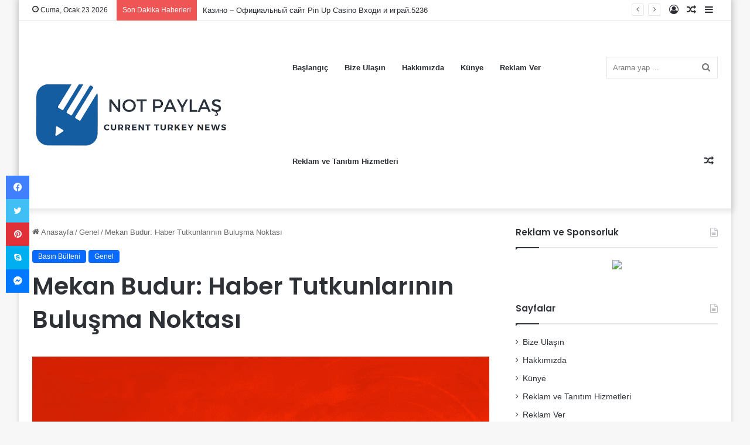

--- FILE ---
content_type: text/html; charset=UTF-8
request_url: https://www.notpaylas.com/genel/mekan-budur-haber-tutkunlarinin-bulusma-noktasi-2236
body_size: 19045
content:
<!DOCTYPE html>
<html lang="tr" class="" data-skin="light">
<head>
<meta charset="UTF-8" />
<link rel="profile" href="https://gmpg.org/xfn/11" />
<meta name='robots' content='index, follow, max-image-preview:large, max-snippet:-1, max-video-preview:-1' />
	<style>img:is([sizes="auto" i], [sizes^="auto," i]) { contain-intrinsic-size: 3000px 1500px }</style>
	
	<!-- This site is optimized with the Yoast SEO plugin v25.0 - https://yoast.com/wordpress/plugins/seo/ -->
	<title>Mekan Budur: Haber Tutkunlarının Buluşma Noktası - Not Paylaş</title>
	<link rel="canonical" href="https://www.notpaylas.com/genel/mekan-budur-haber-tutkunlarinin-bulusma-noktasi-2236" />
	<meta property="og:locale" content="tr_TR" />
	<meta property="og:type" content="article" />
	<meta property="og:title" content="Mekan Budur: Haber Tutkunlarının Buluşma Noktası - Not Paylaş" />
	<meta property="og:description" content="Mekan Budur: Haber Tutkunlarının Buluşma Noktası Mekan Budur, çeşitlilik ve kaliteyi bir araya getirerek haber okurlarına güvenilir bir platform sunar. Sitemiz, herkesin ilgisini çekecek konularda geniş bir yelpaze sunar ve okuyucuların günlük yaşamdan dünya geneline kadar pek çok konuda bilgi edinmelerini sağlar. Çeşitlilik ve Derinlik: Mekan Budur, siyasetten sanata, sağlıktan seyahate kadar geniş bir yelpazede haberleri &hellip;" />
	<meta property="og:url" content="https://www.notpaylas.com/genel/mekan-budur-haber-tutkunlarinin-bulusma-noktasi-2236" />
	<meta property="og:site_name" content="Not Paylaş" />
	<meta property="article:published_time" content="2024-04-03T16:35:01+00:00" />
	<meta property="og:image" content="https://www.notpaylas.com/wp-content/uploads/2024/04/son-dakika.png" />
	<meta property="og:image:width" content="1036" />
	<meta property="og:image:height" content="598" />
	<meta property="og:image:type" content="image/png" />
	<meta name="author" content="admin" />
	<meta name="twitter:card" content="summary_large_image" />
	<meta name="twitter:label1" content="Yazan:" />
	<meta name="twitter:data1" content="admin" />
	<meta name="twitter:label2" content="Tahmini okuma süresi" />
	<meta name="twitter:data2" content="2 dakika" />
	<script type="application/ld+json" class="yoast-schema-graph">{"@context":"https://schema.org","@graph":[{"@type":"WebPage","@id":"https://www.notpaylas.com/genel/mekan-budur-haber-tutkunlarinin-bulusma-noktasi-2236","url":"https://www.notpaylas.com/genel/mekan-budur-haber-tutkunlarinin-bulusma-noktasi-2236","name":"Mekan Budur: Haber Tutkunlarının Buluşma Noktası - Not Paylaş","isPartOf":{"@id":"https://www.notpaylas.com/#website"},"primaryImageOfPage":{"@id":"https://www.notpaylas.com/genel/mekan-budur-haber-tutkunlarinin-bulusma-noktasi-2236#primaryimage"},"image":{"@id":"https://www.notpaylas.com/genel/mekan-budur-haber-tutkunlarinin-bulusma-noktasi-2236#primaryimage"},"thumbnailUrl":"https://www.notpaylas.com/wp-content/uploads/2024/04/son-dakika.png","datePublished":"2024-04-03T16:35:01+00:00","author":{"@id":"https://www.notpaylas.com/#/schema/person/e61a2f06945ece4fb38f2f1d93c8fa41"},"breadcrumb":{"@id":"https://www.notpaylas.com/genel/mekan-budur-haber-tutkunlarinin-bulusma-noktasi-2236#breadcrumb"},"inLanguage":"tr","potentialAction":[{"@type":"ReadAction","target":["https://www.notpaylas.com/genel/mekan-budur-haber-tutkunlarinin-bulusma-noktasi-2236"]}]},{"@type":"ImageObject","inLanguage":"tr","@id":"https://www.notpaylas.com/genel/mekan-budur-haber-tutkunlarinin-bulusma-noktasi-2236#primaryimage","url":"https://www.notpaylas.com/wp-content/uploads/2024/04/son-dakika.png","contentUrl":"https://www.notpaylas.com/wp-content/uploads/2024/04/son-dakika.png","width":1036,"height":598},{"@type":"BreadcrumbList","@id":"https://www.notpaylas.com/genel/mekan-budur-haber-tutkunlarinin-bulusma-noktasi-2236#breadcrumb","itemListElement":[{"@type":"ListItem","position":1,"name":"Anasayfa","item":"https://www.notpaylas.com/"},{"@type":"ListItem","position":2,"name":"Mekan Budur: Haber Tutkunlarının Buluşma Noktası"}]},{"@type":"WebSite","@id":"https://www.notpaylas.com/#website","url":"https://www.notpaylas.com/","name":"Not Paylaş","description":"Doğru Tarafsız Internet Haber","potentialAction":[{"@type":"SearchAction","target":{"@type":"EntryPoint","urlTemplate":"https://www.notpaylas.com/?s={search_term_string}"},"query-input":{"@type":"PropertyValueSpecification","valueRequired":true,"valueName":"search_term_string"}}],"inLanguage":"tr"},{"@type":"Person","@id":"https://www.notpaylas.com/#/schema/person/e61a2f06945ece4fb38f2f1d93c8fa41","name":"admin","image":{"@type":"ImageObject","inLanguage":"tr","@id":"https://www.notpaylas.com/#/schema/person/image/","url":"https://secure.gravatar.com/avatar/218d3b2e0ac474e1e731df047cd49dbbb75db1ff8d41b9ed14ddbe3acf59ee4d?s=96&d=mm&r=g","contentUrl":"https://secure.gravatar.com/avatar/218d3b2e0ac474e1e731df047cd49dbbb75db1ff8d41b9ed14ddbe3acf59ee4d?s=96&d=mm&r=g","caption":"admin"},"sameAs":["https://notpaylas.com"],"url":"https://www.notpaylas.com/author/admin"}]}</script>
	<!-- / Yoast SEO plugin. -->


<link rel="alternate" type="application/rss+xml" title="Not Paylaş &raquo; akışı" href="https://www.notpaylas.com/feed" />

		<style type="text/css">
			:root{
			
					--main-nav-background: #FFFFFF;
					--main-nav-secondry-background: rgba(0,0,0,0.03);
					--main-nav-primary-color: #0088ff;
					--main-nav-contrast-primary-color: #FFFFFF;
					--main-nav-text-color: #2c2f34;
					--main-nav-secondry-text-color: rgba(0,0,0,0.5);
					--main-nav-main-border-color: rgba(0,0,0,0.1);
					--main-nav-secondry-border-color: rgba(0,0,0,0.08);
				
			}
		</style>
	<meta name="viewport" content="width=device-width, initial-scale=1.0" /><script type="text/javascript">
/* <![CDATA[ */
window._wpemojiSettings = {"baseUrl":"https:\/\/s.w.org\/images\/core\/emoji\/15.1.0\/72x72\/","ext":".png","svgUrl":"https:\/\/s.w.org\/images\/core\/emoji\/15.1.0\/svg\/","svgExt":".svg","source":{"concatemoji":"https:\/\/www.notpaylas.com\/wp-includes\/js\/wp-emoji-release.min.js?ver=6.8.1"}};
/*! This file is auto-generated */
!function(i,n){var o,s,e;function c(e){try{var t={supportTests:e,timestamp:(new Date).valueOf()};sessionStorage.setItem(o,JSON.stringify(t))}catch(e){}}function p(e,t,n){e.clearRect(0,0,e.canvas.width,e.canvas.height),e.fillText(t,0,0);var t=new Uint32Array(e.getImageData(0,0,e.canvas.width,e.canvas.height).data),r=(e.clearRect(0,0,e.canvas.width,e.canvas.height),e.fillText(n,0,0),new Uint32Array(e.getImageData(0,0,e.canvas.width,e.canvas.height).data));return t.every(function(e,t){return e===r[t]})}function u(e,t,n){switch(t){case"flag":return n(e,"\ud83c\udff3\ufe0f\u200d\u26a7\ufe0f","\ud83c\udff3\ufe0f\u200b\u26a7\ufe0f")?!1:!n(e,"\ud83c\uddfa\ud83c\uddf3","\ud83c\uddfa\u200b\ud83c\uddf3")&&!n(e,"\ud83c\udff4\udb40\udc67\udb40\udc62\udb40\udc65\udb40\udc6e\udb40\udc67\udb40\udc7f","\ud83c\udff4\u200b\udb40\udc67\u200b\udb40\udc62\u200b\udb40\udc65\u200b\udb40\udc6e\u200b\udb40\udc67\u200b\udb40\udc7f");case"emoji":return!n(e,"\ud83d\udc26\u200d\ud83d\udd25","\ud83d\udc26\u200b\ud83d\udd25")}return!1}function f(e,t,n){var r="undefined"!=typeof WorkerGlobalScope&&self instanceof WorkerGlobalScope?new OffscreenCanvas(300,150):i.createElement("canvas"),a=r.getContext("2d",{willReadFrequently:!0}),o=(a.textBaseline="top",a.font="600 32px Arial",{});return e.forEach(function(e){o[e]=t(a,e,n)}),o}function t(e){var t=i.createElement("script");t.src=e,t.defer=!0,i.head.appendChild(t)}"undefined"!=typeof Promise&&(o="wpEmojiSettingsSupports",s=["flag","emoji"],n.supports={everything:!0,everythingExceptFlag:!0},e=new Promise(function(e){i.addEventListener("DOMContentLoaded",e,{once:!0})}),new Promise(function(t){var n=function(){try{var e=JSON.parse(sessionStorage.getItem(o));if("object"==typeof e&&"number"==typeof e.timestamp&&(new Date).valueOf()<e.timestamp+604800&&"object"==typeof e.supportTests)return e.supportTests}catch(e){}return null}();if(!n){if("undefined"!=typeof Worker&&"undefined"!=typeof OffscreenCanvas&&"undefined"!=typeof URL&&URL.createObjectURL&&"undefined"!=typeof Blob)try{var e="postMessage("+f.toString()+"("+[JSON.stringify(s),u.toString(),p.toString()].join(",")+"));",r=new Blob([e],{type:"text/javascript"}),a=new Worker(URL.createObjectURL(r),{name:"wpTestEmojiSupports"});return void(a.onmessage=function(e){c(n=e.data),a.terminate(),t(n)})}catch(e){}c(n=f(s,u,p))}t(n)}).then(function(e){for(var t in e)n.supports[t]=e[t],n.supports.everything=n.supports.everything&&n.supports[t],"flag"!==t&&(n.supports.everythingExceptFlag=n.supports.everythingExceptFlag&&n.supports[t]);n.supports.everythingExceptFlag=n.supports.everythingExceptFlag&&!n.supports.flag,n.DOMReady=!1,n.readyCallback=function(){n.DOMReady=!0}}).then(function(){return e}).then(function(){var e;n.supports.everything||(n.readyCallback(),(e=n.source||{}).concatemoji?t(e.concatemoji):e.wpemoji&&e.twemoji&&(t(e.twemoji),t(e.wpemoji)))}))}((window,document),window._wpemojiSettings);
/* ]]> */
</script>
<style id='wp-emoji-styles-inline-css' type='text/css'>

	img.wp-smiley, img.emoji {
		display: inline !important;
		border: none !important;
		box-shadow: none !important;
		height: 1em !important;
		width: 1em !important;
		margin: 0 0.07em !important;
		vertical-align: -0.1em !important;
		background: none !important;
		padding: 0 !important;
	}
</style>
<link rel='stylesheet' id='wp-block-library-css' href='https://www.notpaylas.com/wp-includes/css/dist/block-library/style.min.css?ver=6.8.1' type='text/css' media='all' />
<style id='wp-block-library-theme-inline-css' type='text/css'>
.wp-block-audio :where(figcaption){color:#555;font-size:13px;text-align:center}.is-dark-theme .wp-block-audio :where(figcaption){color:#ffffffa6}.wp-block-audio{margin:0 0 1em}.wp-block-code{border:1px solid #ccc;border-radius:4px;font-family:Menlo,Consolas,monaco,monospace;padding:.8em 1em}.wp-block-embed :where(figcaption){color:#555;font-size:13px;text-align:center}.is-dark-theme .wp-block-embed :where(figcaption){color:#ffffffa6}.wp-block-embed{margin:0 0 1em}.blocks-gallery-caption{color:#555;font-size:13px;text-align:center}.is-dark-theme .blocks-gallery-caption{color:#ffffffa6}:root :where(.wp-block-image figcaption){color:#555;font-size:13px;text-align:center}.is-dark-theme :root :where(.wp-block-image figcaption){color:#ffffffa6}.wp-block-image{margin:0 0 1em}.wp-block-pullquote{border-bottom:4px solid;border-top:4px solid;color:currentColor;margin-bottom:1.75em}.wp-block-pullquote cite,.wp-block-pullquote footer,.wp-block-pullquote__citation{color:currentColor;font-size:.8125em;font-style:normal;text-transform:uppercase}.wp-block-quote{border-left:.25em solid;margin:0 0 1.75em;padding-left:1em}.wp-block-quote cite,.wp-block-quote footer{color:currentColor;font-size:.8125em;font-style:normal;position:relative}.wp-block-quote:where(.has-text-align-right){border-left:none;border-right:.25em solid;padding-left:0;padding-right:1em}.wp-block-quote:where(.has-text-align-center){border:none;padding-left:0}.wp-block-quote.is-large,.wp-block-quote.is-style-large,.wp-block-quote:where(.is-style-plain){border:none}.wp-block-search .wp-block-search__label{font-weight:700}.wp-block-search__button{border:1px solid #ccc;padding:.375em .625em}:where(.wp-block-group.has-background){padding:1.25em 2.375em}.wp-block-separator.has-css-opacity{opacity:.4}.wp-block-separator{border:none;border-bottom:2px solid;margin-left:auto;margin-right:auto}.wp-block-separator.has-alpha-channel-opacity{opacity:1}.wp-block-separator:not(.is-style-wide):not(.is-style-dots){width:100px}.wp-block-separator.has-background:not(.is-style-dots){border-bottom:none;height:1px}.wp-block-separator.has-background:not(.is-style-wide):not(.is-style-dots){height:2px}.wp-block-table{margin:0 0 1em}.wp-block-table td,.wp-block-table th{word-break:normal}.wp-block-table :where(figcaption){color:#555;font-size:13px;text-align:center}.is-dark-theme .wp-block-table :where(figcaption){color:#ffffffa6}.wp-block-video :where(figcaption){color:#555;font-size:13px;text-align:center}.is-dark-theme .wp-block-video :where(figcaption){color:#ffffffa6}.wp-block-video{margin:0 0 1em}:root :where(.wp-block-template-part.has-background){margin-bottom:0;margin-top:0;padding:1.25em 2.375em}
</style>
<style id='classic-theme-styles-inline-css' type='text/css'>
/*! This file is auto-generated */
.wp-block-button__link{color:#fff;background-color:#32373c;border-radius:9999px;box-shadow:none;text-decoration:none;padding:calc(.667em + 2px) calc(1.333em + 2px);font-size:1.125em}.wp-block-file__button{background:#32373c;color:#fff;text-decoration:none}
</style>
<style id='global-styles-inline-css' type='text/css'>
:root{--wp--preset--aspect-ratio--square: 1;--wp--preset--aspect-ratio--4-3: 4/3;--wp--preset--aspect-ratio--3-4: 3/4;--wp--preset--aspect-ratio--3-2: 3/2;--wp--preset--aspect-ratio--2-3: 2/3;--wp--preset--aspect-ratio--16-9: 16/9;--wp--preset--aspect-ratio--9-16: 9/16;--wp--preset--color--black: #000000;--wp--preset--color--cyan-bluish-gray: #abb8c3;--wp--preset--color--white: #ffffff;--wp--preset--color--pale-pink: #f78da7;--wp--preset--color--vivid-red: #cf2e2e;--wp--preset--color--luminous-vivid-orange: #ff6900;--wp--preset--color--luminous-vivid-amber: #fcb900;--wp--preset--color--light-green-cyan: #7bdcb5;--wp--preset--color--vivid-green-cyan: #00d084;--wp--preset--color--pale-cyan-blue: #8ed1fc;--wp--preset--color--vivid-cyan-blue: #0693e3;--wp--preset--color--vivid-purple: #9b51e0;--wp--preset--gradient--vivid-cyan-blue-to-vivid-purple: linear-gradient(135deg,rgba(6,147,227,1) 0%,rgb(155,81,224) 100%);--wp--preset--gradient--light-green-cyan-to-vivid-green-cyan: linear-gradient(135deg,rgb(122,220,180) 0%,rgb(0,208,130) 100%);--wp--preset--gradient--luminous-vivid-amber-to-luminous-vivid-orange: linear-gradient(135deg,rgba(252,185,0,1) 0%,rgba(255,105,0,1) 100%);--wp--preset--gradient--luminous-vivid-orange-to-vivid-red: linear-gradient(135deg,rgba(255,105,0,1) 0%,rgb(207,46,46) 100%);--wp--preset--gradient--very-light-gray-to-cyan-bluish-gray: linear-gradient(135deg,rgb(238,238,238) 0%,rgb(169,184,195) 100%);--wp--preset--gradient--cool-to-warm-spectrum: linear-gradient(135deg,rgb(74,234,220) 0%,rgb(151,120,209) 20%,rgb(207,42,186) 40%,rgb(238,44,130) 60%,rgb(251,105,98) 80%,rgb(254,248,76) 100%);--wp--preset--gradient--blush-light-purple: linear-gradient(135deg,rgb(255,206,236) 0%,rgb(152,150,240) 100%);--wp--preset--gradient--blush-bordeaux: linear-gradient(135deg,rgb(254,205,165) 0%,rgb(254,45,45) 50%,rgb(107,0,62) 100%);--wp--preset--gradient--luminous-dusk: linear-gradient(135deg,rgb(255,203,112) 0%,rgb(199,81,192) 50%,rgb(65,88,208) 100%);--wp--preset--gradient--pale-ocean: linear-gradient(135deg,rgb(255,245,203) 0%,rgb(182,227,212) 50%,rgb(51,167,181) 100%);--wp--preset--gradient--electric-grass: linear-gradient(135deg,rgb(202,248,128) 0%,rgb(113,206,126) 100%);--wp--preset--gradient--midnight: linear-gradient(135deg,rgb(2,3,129) 0%,rgb(40,116,252) 100%);--wp--preset--font-size--small: 13px;--wp--preset--font-size--medium: 20px;--wp--preset--font-size--large: 36px;--wp--preset--font-size--x-large: 42px;--wp--preset--spacing--20: 0.44rem;--wp--preset--spacing--30: 0.67rem;--wp--preset--spacing--40: 1rem;--wp--preset--spacing--50: 1.5rem;--wp--preset--spacing--60: 2.25rem;--wp--preset--spacing--70: 3.38rem;--wp--preset--spacing--80: 5.06rem;--wp--preset--shadow--natural: 6px 6px 9px rgba(0, 0, 0, 0.2);--wp--preset--shadow--deep: 12px 12px 50px rgba(0, 0, 0, 0.4);--wp--preset--shadow--sharp: 6px 6px 0px rgba(0, 0, 0, 0.2);--wp--preset--shadow--outlined: 6px 6px 0px -3px rgba(255, 255, 255, 1), 6px 6px rgba(0, 0, 0, 1);--wp--preset--shadow--crisp: 6px 6px 0px rgba(0, 0, 0, 1);}:where(.is-layout-flex){gap: 0.5em;}:where(.is-layout-grid){gap: 0.5em;}body .is-layout-flex{display: flex;}.is-layout-flex{flex-wrap: wrap;align-items: center;}.is-layout-flex > :is(*, div){margin: 0;}body .is-layout-grid{display: grid;}.is-layout-grid > :is(*, div){margin: 0;}:where(.wp-block-columns.is-layout-flex){gap: 2em;}:where(.wp-block-columns.is-layout-grid){gap: 2em;}:where(.wp-block-post-template.is-layout-flex){gap: 1.25em;}:where(.wp-block-post-template.is-layout-grid){gap: 1.25em;}.has-black-color{color: var(--wp--preset--color--black) !important;}.has-cyan-bluish-gray-color{color: var(--wp--preset--color--cyan-bluish-gray) !important;}.has-white-color{color: var(--wp--preset--color--white) !important;}.has-pale-pink-color{color: var(--wp--preset--color--pale-pink) !important;}.has-vivid-red-color{color: var(--wp--preset--color--vivid-red) !important;}.has-luminous-vivid-orange-color{color: var(--wp--preset--color--luminous-vivid-orange) !important;}.has-luminous-vivid-amber-color{color: var(--wp--preset--color--luminous-vivid-amber) !important;}.has-light-green-cyan-color{color: var(--wp--preset--color--light-green-cyan) !important;}.has-vivid-green-cyan-color{color: var(--wp--preset--color--vivid-green-cyan) !important;}.has-pale-cyan-blue-color{color: var(--wp--preset--color--pale-cyan-blue) !important;}.has-vivid-cyan-blue-color{color: var(--wp--preset--color--vivid-cyan-blue) !important;}.has-vivid-purple-color{color: var(--wp--preset--color--vivid-purple) !important;}.has-black-background-color{background-color: var(--wp--preset--color--black) !important;}.has-cyan-bluish-gray-background-color{background-color: var(--wp--preset--color--cyan-bluish-gray) !important;}.has-white-background-color{background-color: var(--wp--preset--color--white) !important;}.has-pale-pink-background-color{background-color: var(--wp--preset--color--pale-pink) !important;}.has-vivid-red-background-color{background-color: var(--wp--preset--color--vivid-red) !important;}.has-luminous-vivid-orange-background-color{background-color: var(--wp--preset--color--luminous-vivid-orange) !important;}.has-luminous-vivid-amber-background-color{background-color: var(--wp--preset--color--luminous-vivid-amber) !important;}.has-light-green-cyan-background-color{background-color: var(--wp--preset--color--light-green-cyan) !important;}.has-vivid-green-cyan-background-color{background-color: var(--wp--preset--color--vivid-green-cyan) !important;}.has-pale-cyan-blue-background-color{background-color: var(--wp--preset--color--pale-cyan-blue) !important;}.has-vivid-cyan-blue-background-color{background-color: var(--wp--preset--color--vivid-cyan-blue) !important;}.has-vivid-purple-background-color{background-color: var(--wp--preset--color--vivid-purple) !important;}.has-black-border-color{border-color: var(--wp--preset--color--black) !important;}.has-cyan-bluish-gray-border-color{border-color: var(--wp--preset--color--cyan-bluish-gray) !important;}.has-white-border-color{border-color: var(--wp--preset--color--white) !important;}.has-pale-pink-border-color{border-color: var(--wp--preset--color--pale-pink) !important;}.has-vivid-red-border-color{border-color: var(--wp--preset--color--vivid-red) !important;}.has-luminous-vivid-orange-border-color{border-color: var(--wp--preset--color--luminous-vivid-orange) !important;}.has-luminous-vivid-amber-border-color{border-color: var(--wp--preset--color--luminous-vivid-amber) !important;}.has-light-green-cyan-border-color{border-color: var(--wp--preset--color--light-green-cyan) !important;}.has-vivid-green-cyan-border-color{border-color: var(--wp--preset--color--vivid-green-cyan) !important;}.has-pale-cyan-blue-border-color{border-color: var(--wp--preset--color--pale-cyan-blue) !important;}.has-vivid-cyan-blue-border-color{border-color: var(--wp--preset--color--vivid-cyan-blue) !important;}.has-vivid-purple-border-color{border-color: var(--wp--preset--color--vivid-purple) !important;}.has-vivid-cyan-blue-to-vivid-purple-gradient-background{background: var(--wp--preset--gradient--vivid-cyan-blue-to-vivid-purple) !important;}.has-light-green-cyan-to-vivid-green-cyan-gradient-background{background: var(--wp--preset--gradient--light-green-cyan-to-vivid-green-cyan) !important;}.has-luminous-vivid-amber-to-luminous-vivid-orange-gradient-background{background: var(--wp--preset--gradient--luminous-vivid-amber-to-luminous-vivid-orange) !important;}.has-luminous-vivid-orange-to-vivid-red-gradient-background{background: var(--wp--preset--gradient--luminous-vivid-orange-to-vivid-red) !important;}.has-very-light-gray-to-cyan-bluish-gray-gradient-background{background: var(--wp--preset--gradient--very-light-gray-to-cyan-bluish-gray) !important;}.has-cool-to-warm-spectrum-gradient-background{background: var(--wp--preset--gradient--cool-to-warm-spectrum) !important;}.has-blush-light-purple-gradient-background{background: var(--wp--preset--gradient--blush-light-purple) !important;}.has-blush-bordeaux-gradient-background{background: var(--wp--preset--gradient--blush-bordeaux) !important;}.has-luminous-dusk-gradient-background{background: var(--wp--preset--gradient--luminous-dusk) !important;}.has-pale-ocean-gradient-background{background: var(--wp--preset--gradient--pale-ocean) !important;}.has-electric-grass-gradient-background{background: var(--wp--preset--gradient--electric-grass) !important;}.has-midnight-gradient-background{background: var(--wp--preset--gradient--midnight) !important;}.has-small-font-size{font-size: var(--wp--preset--font-size--small) !important;}.has-medium-font-size{font-size: var(--wp--preset--font-size--medium) !important;}.has-large-font-size{font-size: var(--wp--preset--font-size--large) !important;}.has-x-large-font-size{font-size: var(--wp--preset--font-size--x-large) !important;}
:where(.wp-block-post-template.is-layout-flex){gap: 1.25em;}:where(.wp-block-post-template.is-layout-grid){gap: 1.25em;}
:where(.wp-block-columns.is-layout-flex){gap: 2em;}:where(.wp-block-columns.is-layout-grid){gap: 2em;}
:root :where(.wp-block-pullquote){font-size: 1.5em;line-height: 1.6;}
</style>
<link rel='stylesheet' id='wp_automatic_gallery_style-css' href='https://www.notpaylas.com/wp-content/plugins/wp-automatic/css/wp-automatic.css?ver=1.0.0' type='text/css' media='all' />
<link rel='stylesheet' id='tie-css-base-css' href='https://www.notpaylas.com/wp-content/themes/jannah/assets/css/base.min.css?ver=6.1.7' type='text/css' media='all' />
<link rel='stylesheet' id='tie-css-styles-css' href='https://www.notpaylas.com/wp-content/themes/jannah/assets/css/style.min.css?ver=6.1.7' type='text/css' media='all' />
<link rel='stylesheet' id='tie-css-widgets-css' href='https://www.notpaylas.com/wp-content/themes/jannah/assets/css/widgets.min.css?ver=6.1.7' type='text/css' media='all' />
<link rel='stylesheet' id='tie-css-helpers-css' href='https://www.notpaylas.com/wp-content/themes/jannah/assets/css/helpers.min.css?ver=6.1.7' type='text/css' media='all' />
<link rel='stylesheet' id='tie-fontawesome5-css' href='https://www.notpaylas.com/wp-content/themes/jannah/assets/css/fontawesome.css?ver=6.1.7' type='text/css' media='all' />
<link rel='stylesheet' id='tie-css-ilightbox-css' href='https://www.notpaylas.com/wp-content/themes/jannah/assets/ilightbox/dark-skin/skin.css?ver=6.1.7' type='text/css' media='all' />
<link rel='stylesheet' id='tie-css-single-css' href='https://www.notpaylas.com/wp-content/themes/jannah/assets/css/single.min.css?ver=6.1.7' type='text/css' media='all' />
<link rel='stylesheet' id='tie-css-print-css' href='https://www.notpaylas.com/wp-content/themes/jannah/assets/css/print.css?ver=6.1.7' type='text/css' media='print' />
<style id='tie-css-print-inline-css' type='text/css'>
.wf-active .logo-text,.wf-active h1,.wf-active h2,.wf-active h3,.wf-active h4,.wf-active h5,.wf-active h6,.wf-active .the-subtitle{font-family: 'Poppins';}@media (max-width: 1250px){.share-buttons-sticky{display: none;}}
</style>
<script type="text/javascript" src="https://www.notpaylas.com/wp-includes/js/jquery/jquery.min.js?ver=3.7.1" id="jquery-core-js"></script>
<script type="text/javascript" src="https://www.notpaylas.com/wp-includes/js/jquery/jquery-migrate.min.js?ver=3.4.1" id="jquery-migrate-js"></script>
<script type="text/javascript" src="https://www.notpaylas.com/wp-content/plugins/wp-automatic/js/main-front.js?ver=6.8.1" id="wp_automatic_gallery-js"></script>
<link rel="https://api.w.org/" href="https://www.notpaylas.com/wp-json/" /><link rel="alternate" title="JSON" type="application/json" href="https://www.notpaylas.com/wp-json/wp/v2/posts/2236" /><link rel="EditURI" type="application/rsd+xml" title="RSD" href="https://www.notpaylas.com/xmlrpc.php?rsd" />
<meta name="generator" content="WordPress 6.8.1" />
<link rel='shortlink' href='https://www.notpaylas.com/?p=2236' />
<link rel="alternate" title="oEmbed (JSON)" type="application/json+oembed" href="https://www.notpaylas.com/wp-json/oembed/1.0/embed?url=https%3A%2F%2Fwww.notpaylas.com%2Fgenel%2Fmekan-budur-haber-tutkunlarinin-bulusma-noktasi-2236" />
<link rel="alternate" title="oEmbed (XML)" type="text/xml+oembed" href="https://www.notpaylas.com/wp-json/oembed/1.0/embed?url=https%3A%2F%2Fwww.notpaylas.com%2Fgenel%2Fmekan-budur-haber-tutkunlarinin-bulusma-noktasi-2236&#038;format=xml" />
<meta http-equiv="X-UA-Compatible" content="IE=edge">
 </head>
<body data-rsssl=1 id="tie-body" class="wp-singular post-template-default single single-post postid-2236 single-format-standard wp-theme-jannah boxed-layout wrapper-has-shadow block-head-1 magazine2 is-thumb-overlay-disabled is-desktop is-header-layout-1 sidebar-right has-sidebar post-layout-1 narrow-title-narrow-media is-standard-format has-mobile-share">

<div class="background-overlay">
	<div id="tie-container" class="site tie-container">
				<div id="tie-wrapper">
			
<header id="theme-header" class="theme-header header-layout-1 main-nav-light main-nav-default-light main-nav-below no-stream-item top-nav-active top-nav-light top-nav-default-light top-nav-above has-shadow has-normal-width-logo mobile-header-default">
	
<nav id="top-nav"  class="has-date-breaking-components top-nav header-nav has-breaking-news" aria-label="İkincil Menü">
	<div class="container">
		<div class="topbar-wrapper">

			
					<div class="topbar-today-date tie-icon">
						Cuma, Ocak 23 2026					</div>
					
			<div class="tie-alignleft">
				
<div class="breaking controls-is-active">

	<span class="breaking-title">
		<span class="tie-icon-bolt breaking-icon" aria-hidden="true"></span>
		<span class="breaking-title-text">Son Dakika Haberleri</span>
	</span>

	<ul id="breaking-news-in-header" class="breaking-news" data-type="reveal" data-arrows="true">

		
							<li class="news-item">
								<a href="https://www.notpaylas.com/news/kazino-oficialnyj-sajt-pin-up-casino-vhodi-i-489-17454">Казино &#8211; Официальный сайт Pin Up Casino  Входи и играй.5236</a>
							</li>

							
							<li class="news-item">
								<a href="https://www.notpaylas.com/news/gambling-online-game-daman-game-gaming-culture-in-23-17452">Gambling online game Daman Game Gaming Culture in India.1195</a>
							</li>

							
							<li class="news-item">
								<a href="https://www.notpaylas.com/news/pin-up-casino-onlayn-azrbaycan-2975-17450">Pin Up Casino Onlayn Azrbaycan.2975</a>
							</li>

							
							<li class="news-item">
								<a href="https://www.notpaylas.com/news/igrat-v-onlajn-pinco-casino-oficialnyj-sajt-7599-17448">играть в онлайн Pinco Casino &#8211; официальный сайт.7599</a>
							</li>

							
							<li class="news-item">
								<a href="https://www.notpaylas.com/news/betify-casino-en-ligne-jouez-sur-betify-avec-1000-2137-17446">Betify Casino en Ligne  Jouez sur Betify avec 1000 .25502 (2)</a>
							</li>

							
							<li class="news-item">
								<a href="https://www.notpaylas.com/news/mostbet-onlayn-kazino-ozbekistonda-umumiy-sharh-50-17444">Mostbet onlayn kazino Ozbekistonda umumiy sharh.2300 (2)</a>
							</li>

							
							<li class="news-item">
								<a href="https://www.notpaylas.com/news/royal-reels-casino-australia-247-customer-support-115-17442">Royal Reels Casino Australia  247 Customer Support for Australian Players.287</a>
							</li>

							
							<li class="news-item">
								<a href="https://www.notpaylas.com/news/vavada-zerkalo-vhod-na-oficialnyj-sajt-2025-249-2-17440">Vavada Зеркало Вход на официальный сайт 2025.249 (2)</a>
							</li>

							
							<li class="news-item">
								<a href="https://www.notpaylas.com/genel/offizielle-oceanspin-casino-website-in-deutschland-17432">Offizielle Oceanspin Casino-Website in Deutschland</a>
							</li>

							
							<li class="news-item">
								<a href="https://www.notpaylas.com/news/oficialnyj-sajt-pinco-igrat-onlajn-zerkalo-i-vhod-676-17430">&#8211; Официальный сайт Pinco играть онлайн  Зеркало и вход.17162</a>
							</li>

							
	</ul>
</div><!-- #breaking /-->
			</div><!-- .tie-alignleft /-->

			<div class="tie-alignright">
				<ul class="components">	<li class="side-aside-nav-icon menu-item custom-menu-link">
		<a href="#">
			<span class="tie-icon-navicon" aria-hidden="true"></span>
			<span class="screen-reader-text">Kenar Bölmesi</span>
		</a>
	</li>
		<li class="random-post-icon menu-item custom-menu-link">
		<a href="/genel/mekan-budur-haber-tutkunlarinin-bulusma-noktasi-2236?random-post=1" class="random-post" title="Rastgele Makale" rel="nofollow">
			<span class="tie-icon-random" aria-hidden="true"></span>
			<span class="screen-reader-text">Rastgele Makale</span>
		</a>
	</li>
	
	
		<li class=" popup-login-icon menu-item custom-menu-link">
			<a href="#" class="lgoin-btn tie-popup-trigger">
				<span class="tie-icon-author" aria-hidden="true"></span>
				<span class="screen-reader-text">Kayıt Ol</span>			</a>
		</li>

			</ul><!-- Components -->			</div><!-- .tie-alignright /-->

		</div><!-- .topbar-wrapper /-->
	</div><!-- .container /-->
</nav><!-- #top-nav /-->

<div class="main-nav-wrapper">
	<nav id="main-nav" data-skin="search-in-main-nav" class="main-nav header-nav live-search-parent" style="line-height:160px" aria-label="Birincil Menü">
		<div class="container">

			<div class="main-menu-wrapper">

				<div id="mobile-header-components-area_1" class="mobile-header-components"><ul class="components"><li class="mobile-component_menu custom-menu-link"><a href="#" id="mobile-menu-icon" class=""><span class="tie-mobile-menu-icon nav-icon is-layout-1"></span><span class="screen-reader-text">Menü</span></a></li></ul></div>
						<div class="header-layout-1-logo" style="width:430px">
							
		<div id="logo" class="image-logo" >

			
			<a title="Not Paylaş" href="https://www.notpaylas.com/">
				
				<picture class="tie-logo-default tie-logo-picture">
					
					<source class="tie-logo-source-default tie-logo-source" srcset="https://www.notpaylas.com/wp-content/uploads/2023/04/logo.png">
					<img class="tie-logo-img-default tie-logo-img" src="https://www.notpaylas.com/wp-content/uploads/2023/04/logo.png" alt="Not Paylaş" width="430" height="120" style="max-height:120px; width: auto;" />
				</picture>
						</a>

			
		</div><!-- #logo /-->

								</div>

						<div id="mobile-header-components-area_2" class="mobile-header-components"><ul class="components"><li class="mobile-component_search custom-menu-link">
				<a href="#" class="tie-search-trigger-mobile">
					<span class="tie-icon-search tie-search-icon" aria-hidden="true"></span>
					<span class="screen-reader-text">Arama yap ...</span>
				</a>
			</li></ul></div>
				<div id="menu-components-wrap">

					


					<div class="main-menu main-menu-wrap tie-alignleft">
						<div id="main-nav-menu" class="main-menu header-menu"><ul id="menu-menu" class="menu"><li id="menu-item-7" class="menu-item menu-item-type-custom menu-item-object-custom menu-item-home menu-item-7"><a href="https://www.notpaylas.com/">Başlangıç</a></li>
<li id="menu-item-11" class="menu-item menu-item-type-post_type menu-item-object-page menu-item-11"><a href="https://www.notpaylas.com/bize-ulasin">Bize Ulaşın</a></li>
<li id="menu-item-15" class="menu-item menu-item-type-post_type menu-item-object-page menu-item-15"><a href="https://www.notpaylas.com/hakkimizda">Hakkımızda</a></li>
<li id="menu-item-19" class="menu-item menu-item-type-post_type menu-item-object-page menu-item-19"><a href="https://www.notpaylas.com/kunye">Künye</a></li>
<li id="menu-item-3906" class="menu-item menu-item-type-post_type menu-item-object-page menu-item-3906"><a href="https://www.notpaylas.com/reklam">Reklam Ver</a></li>
<li id="menu-item-15723" class="menu-item menu-item-type-post_type menu-item-object-page menu-item-15723"><a href="https://www.notpaylas.com/reklam-ve-tanitim-hizmetleri">Reklam ve Tanıtım Hizmetleri</a></li>
</ul></div>					</div><!-- .main-menu.tie-alignleft /-->

					<ul class="components">			<li class="search-bar menu-item custom-menu-link" aria-label="Ara">
				<form method="get" id="search" action="https://www.notpaylas.com/">
					<input id="search-input" class="is-ajax-search"  inputmode="search" type="text" name="s" title="Arama yap ..." placeholder="Arama yap ..." />
					<button id="search-submit" type="submit">
						<span class="tie-icon-search tie-search-icon" aria-hidden="true"></span>
						<span class="screen-reader-text">Arama yap ...</span>
					</button>
				</form>
			</li>
				<li class="random-post-icon menu-item custom-menu-link">
		<a href="/genel/mekan-budur-haber-tutkunlarinin-bulusma-noktasi-2236?random-post=1" class="random-post" title="Rastgele Makale" rel="nofollow">
			<span class="tie-icon-random" aria-hidden="true"></span>
			<span class="screen-reader-text">Rastgele Makale</span>
		</a>
	</li>
	</ul><!-- Components -->
				</div><!-- #menu-components-wrap /-->
			</div><!-- .main-menu-wrapper /-->
		</div><!-- .container /-->

			</nav><!-- #main-nav /-->
</div><!-- .main-nav-wrapper /-->

</header>

<div id="content" class="site-content container"><div id="main-content-row" class="tie-row main-content-row">

<div class="main-content tie-col-md-8 tie-col-xs-12" role="main">

	
	<article id="the-post" class="container-wrapper post-content tie-standard">

		
<header class="entry-header-outer">

	<nav id="breadcrumb"><a href="https://www.notpaylas.com/"><span class="tie-icon-home" aria-hidden="true"></span> Anasayfa</a><em class="delimiter">/</em><a href="https://www.notpaylas.com/category/genel">Genel</a><em class="delimiter">/</em><span class="current">Mekan Budur: Haber Tutkunlarının Buluşma Noktası</span></nav><script type="application/ld+json">{"@context":"http:\/\/schema.org","@type":"BreadcrumbList","@id":"#Breadcrumb","itemListElement":[{"@type":"ListItem","position":1,"item":{"name":"Anasayfa","@id":"https:\/\/www.notpaylas.com\/"}},{"@type":"ListItem","position":2,"item":{"name":"Genel","@id":"https:\/\/www.notpaylas.com\/category\/genel"}}]}</script>
	<div class="entry-header">

		<span class="post-cat-wrap"><a class="post-cat tie-cat-11" href="https://www.notpaylas.com/category/basin-bulteni">Basın Bülteni</a><a class="post-cat tie-cat-1" href="https://www.notpaylas.com/category/genel">Genel</a></span>
		<h1 class="post-title entry-title">
			Mekan Budur: Haber Tutkunlarının Buluşma Noktası		</h1>

			</div><!-- .entry-header /-->

	
	
</header><!-- .entry-header-outer /-->

<div  class="featured-area"><div class="featured-area-inner"><figure class="single-featured-image"><img width="780" height="470" src="https://www.notpaylas.com/wp-content/uploads/2024/04/son-dakika-780x470.png" class="attachment-jannah-image-post size-jannah-image-post wp-post-image" alt="" data-main-img="1" decoding="async" fetchpriority="high" /></figure></div></div>
		<div class="entry-content entry clearfix">

			
			<h2 class="western"><span style="font-family: Inter-Variable, serif;">Mekan Budur: Haber Tutkunlarının Buluşma Noktası</span></h2>
<p><span style="font-family: Times New Roman, serif;"><span style="font-size: medium;"><span style="color: #61646b;"><span style="font-family: Inter-Variable, serif;">Mekan Budur, çeşitlilik ve kaliteyi bir araya getirerek haber okurlarına güvenilir bir platform sunar. Sitemiz, herkesin ilgisini çekecek konularda geniş bir yelpaze sunar ve okuyucuların günlük yaşamdan dünya geneline kadar pek çok konuda bilgi edinmelerini sağlar.</span></span></span></span></p>
<ul>
<li><span style="font-size: medium;"><strong><span style="color: #61646b;"><span style="font-family: Inter-Variable, serif;"><span style="font-family: Times New Roman, serif;">Çeşitlilik ve Derinlik:</span></span></span></strong></span><span style="color: #61646b;"><span style="font-family: Inter-Variable, serif;"> </span></span><span style="color: #0563c1;"><u><a href="https://www.mekanbudur.com.tr/"><span style="font-family: Inter-Variable, serif;">Mekan Budur</span></a></u></span><span style="color: #61646b;"><span style="font-family: Inter-Variable, serif;">, siyasetten sanata, sağlıktan seyahate kadar geniş bir yelpazede haberleri okuyucularına sunar. Derinlemesine analizler ve ilgi çekici köşe yazılarıyla bilgi düzeyinizi artırmanıza olanak tanır.</span></span></li>
<li><span style="font-size: medium;"><strong><span style="color: #61646b;"><span style="font-family: Inter-Variable, serif;"><span style="font-family: Times New Roman, serif;">Gelişmiş İçerik Deneyimi:</span></span></span></strong></span><span style="color: #61646b;"><span style="font-family: Inter-Variable, serif;"> Haberleri sadece okumakla kalmayın, Mekan Budur&#8217;un interaktif ve görsel içerikleriyle haberleri yaşayın. Fotoğraf galerileri, videolar ve interaktif infografiklerle haberleri çok daha etkileyici bir şekilde takip edin.</span></span></li>
<li><span style="font-size: medium;"><strong><span style="color: #61646b;"><span style="font-family: Inter-Variable, serif;"><span style="font-family: Times New Roman, serif;">Topluluk Odaklı Yaklaşım:</span></span></span></strong></span><span style="color: #61646b;"><span style="font-family: Inter-Variable, serif;"> Mekan Budur, okuyucuların geri bildirimlerine ve önerilerine büyük önem verir. Okuyucuların ilgi alanlarına göre içerik üretmeye özen gösterir ve her zaman okuyucularını dinler.</span></span></li>
</ul>
<p><span style="font-family: Times New Roman, serif;"><span style="font-size: medium;"><span style="color: #61646b;"><span style="font-family: Inter-Variable, serif;">Mekan Budur, haberleri sadece takip etmekle kalmayıp, aynı zamanda içinde yaşadığınız dünyayı daha derinlemesine anlamanızı sağlayan bir platformdur. Sitemizi ziyaret edin ve haberlerin renkli dünyasına katılın.</span></span></span></span></p>

			
		</div><!-- .entry-content /-->

				<div id="post-extra-info">
			<div class="theiaStickySidebar">
							</div>
		</div>

		<div class="clearfix"></div>
		<script id="tie-schema-json" type="application/ld+json">{"@context":"http:\/\/schema.org","@type":"Article","dateCreated":"2024-04-03T16:35:01+00:00","datePublished":"2024-04-03T16:35:01+00:00","dateModified":"2024-04-03T16:35:01+00:00","headline":"Mekan Budur: Haber Tutkunlar\u0131n\u0131n Bulu\u015fma Noktas\u0131","name":"Mekan Budur: Haber Tutkunlar\u0131n\u0131n Bulu\u015fma Noktas\u0131","keywords":[],"url":"https:\/\/www.notpaylas.com\/genel\/mekan-budur-haber-tutkunlarinin-bulusma-noktasi-2236","description":"Mekan Budur: Haber Tutkunlar\u0131n\u0131n Bulu\u015fma Noktas\u0131 Mekan Budur, \u00e7e\u015fitlilik ve kaliteyi bir araya getirerek haber okurlar\u0131na g\u00fcvenilir bir platform sunar. Sitemiz, herkesin ilgisini \u00e7ekecek konularda gen","copyrightYear":"2024","articleSection":"Bas\u0131n B\u00fclteni,Genel","articleBody":"Mekan Budur: Haber Tutkunlar\u0131n\u0131n Bulu\u015fma Noktas\u0131\r\nMekan Budur, \u00e7e\u015fitlilik ve kaliteyi bir araya getirerek haber okurlar\u0131na g\u00fcvenilir bir platform sunar. Sitemiz, herkesin ilgisini \u00e7ekecek konularda geni\u015f bir yelpaze sunar ve okuyucular\u0131n g\u00fcnl\u00fck ya\u015famdan d\u00fcnya geneline kadar pek \u00e7ok konuda bilgi edinmelerini sa\u011flar.\r\n\r\n \t\u00c7e\u015fitlilik ve Derinlik:\u00a0Mekan Budur, siyasetten sanata, sa\u011fl\u0131ktan seyahate kadar geni\u015f bir yelpazede haberleri okuyucular\u0131na sunar. Derinlemesine analizler ve ilgi \u00e7ekici k\u00f6\u015fe yaz\u0131lar\u0131yla bilgi d\u00fczeyinizi art\u0131rman\u0131za olanak tan\u0131r.\r\n \tGeli\u015fmi\u015f \u0130\u00e7erik Deneyimi:\u00a0Haberleri sadece okumakla kalmay\u0131n, Mekan Budur'un interaktif ve g\u00f6rsel i\u00e7erikleriyle haberleri ya\u015fay\u0131n. Foto\u011fraf galerileri, videolar ve interaktif infografiklerle haberleri \u00e7ok daha etkileyici bir \u015fekilde takip edin.\r\n \tTopluluk Odakl\u0131 Yakla\u015f\u0131m:\u00a0Mekan Budur, okuyucular\u0131n geri bildirimlerine ve \u00f6nerilerine b\u00fcy\u00fck \u00f6nem verir. Okuyucular\u0131n ilgi alanlar\u0131na g\u00f6re i\u00e7erik \u00fcretmeye \u00f6zen g\u00f6sterir ve her zaman okuyucular\u0131n\u0131 dinler.\r\n\r\nMekan Budur, haberleri sadece takip etmekle kalmay\u0131p, ayn\u0131 zamanda i\u00e7inde ya\u015fad\u0131\u011f\u0131n\u0131z d\u00fcnyay\u0131 daha derinlemesine anlaman\u0131z\u0131 sa\u011flayan bir platformdur. Sitemizi ziyaret edin ve haberlerin renkli d\u00fcnyas\u0131na kat\u0131l\u0131n.","publisher":{"@id":"#Publisher","@type":"Organization","name":"Not Payla\u015f","logo":{"@type":"ImageObject","url":"https:\/\/www.notpaylas.com\/wp-content\/uploads\/2023\/04\/logo.png"}},"sourceOrganization":{"@id":"#Publisher"},"copyrightHolder":{"@id":"#Publisher"},"mainEntityOfPage":{"@type":"WebPage","@id":"https:\/\/www.notpaylas.com\/genel\/mekan-budur-haber-tutkunlarinin-bulusma-noktasi-2236","breadcrumb":{"@id":"#Breadcrumb"}},"author":{"@type":"Person","name":"admin","url":"https:\/\/www.notpaylas.com\/author\/admin"},"image":{"@type":"ImageObject","url":"https:\/\/www.notpaylas.com\/wp-content\/uploads\/2024\/04\/son-dakika.png","width":1200,"height":598}}</script>
		<div id="share-buttons-bottom" class="share-buttons share-buttons-bottom">
			<div class="share-links  icons-text share-pill">
				
				<a href="https://www.facebook.com/sharer.php?u=https://www.notpaylas.com/?p=2236" rel="external noopener nofollow" title="Facebook" target="_blank" class="facebook-share-btn  large-share-button" data-raw="https://www.facebook.com/sharer.php?u={post_link}">
					<span class="share-btn-icon tie-icon-facebook"></span> <span class="social-text">Facebook</span>
				</a>
				<a href="https://twitter.com/intent/tweet?text=Mekan%20Budur%3A%20Haber%20Tutkunlar%C4%B1n%C4%B1n%20Bulu%C5%9Fma%20Noktas%C4%B1&#038;url=https://www.notpaylas.com/?p=2236" rel="external noopener nofollow" title="Twitter" target="_blank" class="twitter-share-btn  large-share-button" data-raw="https://twitter.com/intent/tweet?text={post_title}&amp;url={post_link}">
					<span class="share-btn-icon tie-icon-twitter"></span> <span class="social-text">Twitter</span>
				</a>
				<a href="https://pinterest.com/pin/create/button/?url=https://www.notpaylas.com/?p=2236&#038;description=Mekan%20Budur%3A%20Haber%20Tutkunlar%C4%B1n%C4%B1n%20Bulu%C5%9Fma%20Noktas%C4%B1&#038;media=https://www.notpaylas.com/wp-content/uploads/2024/04/son-dakika.png" rel="external noopener nofollow" title="Pinterest" target="_blank" class="pinterest-share-btn  large-share-button" data-raw="https://pinterest.com/pin/create/button/?url={post_link}&amp;description={post_title}&amp;media={post_img}">
					<span class="share-btn-icon tie-icon-pinterest"></span> <span class="social-text">Pinterest</span>
				</a>
				<a href="https://web.skype.com/share?url=https://www.notpaylas.com/?p=2236&#038;text=Mekan%20Budur%3A%20Haber%20Tutkunlar%C4%B1n%C4%B1n%20Bulu%C5%9Fma%20Noktas%C4%B1" rel="external noopener nofollow" title="Skype" target="_blank" class="skype-share-btn  large-share-button" data-raw="https://web.skype.com/share?url={post_link}&text={post_title}">
					<span class="share-btn-icon tie-icon-skype"></span> <span class="social-text">Skype</span>
				</a>
				<a href="https://api.whatsapp.com/send?text=Mekan%20Budur%3A%20Haber%20Tutkunlar%C4%B1n%C4%B1n%20Bulu%C5%9Fma%20Noktas%C4%B1%20https://www.notpaylas.com/?p=2236" rel="external noopener nofollow" title="WhatsApp" target="_blank" class="whatsapp-share-btn  large-share-button" data-raw="https://api.whatsapp.com/send?text={post_title}%20{post_link}">
					<span class="share-btn-icon tie-icon-whatsapp"></span> <span class="social-text">WhatsApp</span>
				</a>
				<a href="https://telegram.me/share/url?url=https://www.notpaylas.com/?p=2236&text=Mekan%20Budur%3A%20Haber%20Tutkunlar%C4%B1n%C4%B1n%20Bulu%C5%9Fma%20Noktas%C4%B1" rel="external noopener nofollow" title="Telegram" target="_blank" class="telegram-share-btn  large-share-button" data-raw="https://telegram.me/share/url?url={post_link}&text={post_title}">
					<span class="share-btn-icon tie-icon-paper-plane"></span> <span class="social-text">Telegram</span>
				</a>			</div><!-- .share-links /-->
		</div><!-- .share-buttons /-->

		
	</article><!-- #the-post /-->

	
	<div class="post-components">

		
	<div id="read-next-block" class="container-wrapper read-next-slider-50">
		<h2 class="read-next-block-title">Sonrakini Oku</h2>
					<section id="tie-read-next" class="slider-area mag-box">

				
				<div class="slider-area-inner">

					<div id="tie-main-slider-50-read-next" class="tie-main-slider main-slider wide-slider-with-navfor-wrapper wide-slider-wrapper slider-vertical-navigation tie-slick-slider-wrapper" data-slider-id="50"  data-autoplay="true" data-speed="3000">

						
						<div class="main-slider-inner">

							
								<div class="container slider-main-container">
									<div class="tie-slick-slider">
										<ul class="tie-slider-nav"></ul>

										<div style="background-image: none" class="slide slide-id-17432 tie-slide-1 tie-standard">
					<a href="https://www.notpaylas.com/genel/offizielle-oceanspin-casino-website-in-deutschland-17432" class="all-over-thumb-link" aria-label="Offizielle Oceanspin Casino-Website in Deutschland"></a>
					<div class="thumb-overlay"><div class="container"><span class="post-cat-wrap"><a class="post-cat tie-cat-1" href="https://www.notpaylas.com/category/genel">Genel</a></span><div class="thumb-content"><div class="thumb-meta"><span class="date meta-item tie-icon">Ocak 23, 2026</span></div>
				<h2 class="thumb-title"><a href="https://www.notpaylas.com/genel/offizielle-oceanspin-casino-website-in-deutschland-17432">Offizielle Oceanspin Casino-Website in Deutschland</a></h2>
			</div> <!-- .thumb-content /--></div><!-- .container -->
					</div><!-- .thumb-overlay /-->
				</div><!-- .slide || .grid-item /-->
			<div style="background-image: none" class="slide slide-id-17428 tie-slide-2 tie-standard">
					<a href="https://www.notpaylas.com/genel/erfahrungen-2025-bonus-1000-1-bonuskrabbe-17428" class="all-over-thumb-link" aria-label="Erfahrungen 2025 Bonus 1000  + 1 Bonuskrabbe"></a>
					<div class="thumb-overlay"><div class="container"><span class="post-cat-wrap"><a class="post-cat tie-cat-1" href="https://www.notpaylas.com/category/genel">Genel</a></span><div class="thumb-content"><div class="thumb-meta"><span class="date meta-item tie-icon">Ocak 23, 2026</span></div>
				<h2 class="thumb-title"><a href="https://www.notpaylas.com/genel/erfahrungen-2025-bonus-1000-1-bonuskrabbe-17428">Erfahrungen 2025 Bonus 1000  + 1 Bonuskrabbe</a></h2>
			</div> <!-- .thumb-content /--></div><!-- .container -->
					</div><!-- .thumb-overlay /-->
				</div><!-- .slide || .grid-item /-->
			<div style="background-image: none" class="slide slide-id-17424 tie-slide-3 tie-standard">
					<a href="https://www.notpaylas.com/genel/alla-ricerca-delleldorado-i-migliori-casino-senza-codice-fiscale-in-italia-per-giocatori-esperti-17424" class="all-over-thumb-link" aria-label="Alla Ricerca dell&#8217;Eldorado: I Migliori Casino Senza Codice Fiscale in Italia per Giocatori Esperti"></a>
					<div class="thumb-overlay"><div class="container"><span class="post-cat-wrap"><a class="post-cat tie-cat-1" href="https://www.notpaylas.com/category/genel">Genel</a></span><div class="thumb-content"><div class="thumb-meta"><span class="date meta-item tie-icon">Ocak 23, 2026</span></div>
				<h2 class="thumb-title"><a href="https://www.notpaylas.com/genel/alla-ricerca-delleldorado-i-migliori-casino-senza-codice-fiscale-in-italia-per-giocatori-esperti-17424">Alla Ricerca dell&#8217;Eldorado: I Migliori Casino Senza Codice Fiscale in Italia per Giocatori Esperti</a></h2>
			</div> <!-- .thumb-content /--></div><!-- .container -->
					</div><!-- .thumb-overlay /-->
				</div><!-- .slide || .grid-item /-->
			<div style="background-image: none" class="slide slide-id-17418 tie-slide-4 tie-standard">
					<a href="https://www.notpaylas.com/genel/mostbet-discounts-bukmeker-sirk%c9%99tinin-r%c9%99smi-veb-saytinin-icmali-17418" class="all-over-thumb-link" aria-label="Mostbet Discounts bukmeker şirkətinin rəsmi veb saytının icmalı"></a>
					<div class="thumb-overlay"><div class="container"><span class="post-cat-wrap"><a class="post-cat tie-cat-1" href="https://www.notpaylas.com/category/genel">Genel</a></span><div class="thumb-content"><div class="thumb-meta"><span class="date meta-item tie-icon">Ocak 23, 2026</span></div>
				<h2 class="thumb-title"><a href="https://www.notpaylas.com/genel/mostbet-discounts-bukmeker-sirk%c9%99tinin-r%c9%99smi-veb-saytinin-icmali-17418">Mostbet Discounts bukmeker şirkətinin rəsmi veb saytının icmalı</a></h2>
			</div> <!-- .thumb-content /--></div><!-- .container -->
					</div><!-- .thumb-overlay /-->
				</div><!-- .slide || .grid-item /-->
			<div style="background-image: none" class="slide slide-id-17416 tie-slide-5 tie-standard">
					<a href="https://www.notpaylas.com/genel/1xbet-slot-i%cc%87ncelemesi-17416" class="all-over-thumb-link" aria-label="1xBet Slot İncelemesi"></a>
					<div class="thumb-overlay"><div class="container"><span class="post-cat-wrap"><a class="post-cat tie-cat-1" href="https://www.notpaylas.com/category/genel">Genel</a></span><div class="thumb-content"><div class="thumb-meta"><span class="date meta-item tie-icon">Ocak 23, 2026</span></div>
				<h2 class="thumb-title"><a href="https://www.notpaylas.com/genel/1xbet-slot-i%cc%87ncelemesi-17416">1xBet Slot İncelemesi<div id="toc" style="background: #f9f9f2;border: 1px solid #aaa;display:</a></h2>
			</div> <!-- .thumb-content /--></div><!-- .container -->
					</div><!-- .thumb-overlay /-->
				</div><!-- .slide || .grid-item /-->
			<div style="background-image: none" class="slide slide-id-17402 tie-slide-6 tie-standard">
					<a href="https://www.notpaylas.com/genel/verlockung-und-wettbewerb-eine-analyse-der-slot-turniere-im-deutschen-online-glucksspielmarkt-17402" class="all-over-thumb-link" aria-label="Verlockung und Wettbewerb: Eine Analyse der Slot-Turniere im deutschen Online-Glücksspielmarkt"></a>
					<div class="thumb-overlay"><div class="container"><span class="post-cat-wrap"><a class="post-cat tie-cat-1" href="https://www.notpaylas.com/category/genel">Genel</a></span><div class="thumb-content"><div class="thumb-meta"><span class="date meta-item tie-icon">Ocak 23, 2026</span></div>
				<h2 class="thumb-title"><a href="https://www.notpaylas.com/genel/verlockung-und-wettbewerb-eine-analyse-der-slot-turniere-im-deutschen-online-glucksspielmarkt-17402">Verlockung und Wettbewerb: Eine Analyse der Slot-Turniere im deutschen Online-Glücksspielmarkt</a></h2>
			</div> <!-- .thumb-content /--></div><!-- .container -->
					</div><!-- .thumb-overlay /-->
				</div><!-- .slide || .grid-item /-->
			<div style="background-image: none" class="slide slide-id-17378 tie-slide-1 tie-standard">
					<a href="https://www.notpaylas.com/genel/roobet-promo-kod-roospins-bez-nutnosti-vkladu-17378" class="all-over-thumb-link" aria-label="Roobet promo kód ROOSPINS bez nutnosti vkladu"></a>
					<div class="thumb-overlay"><div class="container"><span class="post-cat-wrap"><a class="post-cat tie-cat-1" href="https://www.notpaylas.com/category/genel">Genel</a></span><div class="thumb-content"><div class="thumb-meta"><span class="date meta-item tie-icon">Ocak 23, 2026</span></div>
				<h2 class="thumb-title"><a href="https://www.notpaylas.com/genel/roobet-promo-kod-roospins-bez-nutnosti-vkladu-17378">Roobet promo kód ROOSPINS bez nutnosti vkladu</a></h2>
			</div> <!-- .thumb-content /--></div><!-- .container -->
					</div><!-- .thumb-overlay /-->
				</div><!-- .slide || .grid-item /-->
			<div style="background-image: none" class="slide slide-id-17374 tie-slide-2 tie-standard">
					<a href="https://www.notpaylas.com/genel/vip-bajee-get-bdt-999-bonus-for-free-play-17374" class="all-over-thumb-link" aria-label="VIP Bajee Get BDT 999 Bonus for Free Play"></a>
					<div class="thumb-overlay"><div class="container"><span class="post-cat-wrap"><a class="post-cat tie-cat-1" href="https://www.notpaylas.com/category/genel">Genel</a></span><div class="thumb-content"><div class="thumb-meta"><span class="date meta-item tie-icon">Ocak 23, 2026</span></div>
				<h2 class="thumb-title"><a href="https://www.notpaylas.com/genel/vip-bajee-get-bdt-999-bonus-for-free-play-17374">VIP Bajee Get BDT 999 Bonus for Free Play</a></h2>
			</div> <!-- .thumb-content /--></div><!-- .container -->
					</div><!-- .thumb-overlay /-->
				</div><!-- .slide || .grid-item /-->
			<div style="background-image: none" class="slide slide-id-17360 tie-slide-3 tie-standard">
					<a href="https://www.notpaylas.com/genel/guide-dutilisation-du-letrozol-accord-25-mg-1-0-1-carefarm-17360" class="all-over-thumb-link" aria-label="Guide d&#8217;utilisation du LETROZOL Accord 2,5 mg 1 0 1 Carefarm"></a>
					<div class="thumb-overlay"><div class="container"><span class="post-cat-wrap"><a class="post-cat tie-cat-1" href="https://www.notpaylas.com/category/genel">Genel</a></span><div class="thumb-content"><div class="thumb-meta"><span class="date meta-item tie-icon">Ocak 23, 2026</span></div>
				<h2 class="thumb-title"><a href="https://www.notpaylas.com/genel/guide-dutilisation-du-letrozol-accord-25-mg-1-0-1-carefarm-17360">Guide d&#8217;utilisation du LETROZOL Accord 2,5 mg 1 0 1 Carefarm</a></h2>
			</div> <!-- .thumb-content /--></div><!-- .container -->
					</div><!-- .thumb-overlay /-->
				</div><!-- .slide || .grid-item /-->
			<div style="background-image: none" class="slide slide-id-17326 tie-slide-4 tie-standard">
					<a href="https://www.notpaylas.com/genel/testosterone-cypionate-250-anwendung-und-einnahmeempfehlungen-17326" class="all-over-thumb-link" aria-label="Testosterone Cypionate 250: Anwendung und Einnahmeempfehlungen"></a>
					<div class="thumb-overlay"><div class="container"><span class="post-cat-wrap"><a class="post-cat tie-cat-1" href="https://www.notpaylas.com/category/genel">Genel</a></span><div class="thumb-content"><div class="thumb-meta"><span class="date meta-item tie-icon">Ocak 23, 2026</span></div>
				<h2 class="thumb-title"><a href="https://www.notpaylas.com/genel/testosterone-cypionate-250-anwendung-und-einnahmeempfehlungen-17326">Testosterone Cypionate 250: Anwendung und Einnahmeempfehlungen</a></h2>
			</div> <!-- .thumb-content /--></div><!-- .container -->
					</div><!-- .thumb-overlay /-->
				</div><!-- .slide || .grid-item /-->
			
									</div><!-- .tie-slick-slider /-->
								</div><!-- .slider-main-container /-->

							
						</div><!-- .main-slider-inner  /-->
					</div><!-- .main-slider /-->

											<div class="wide-slider-nav-wrapper vertical-slider-nav ">
							<ul class="tie-slider-nav"></ul>

							<div class="container">
								<div class="tie-row">
									<div class="tie-col-md-12">
										<div class="tie-slick-slider">

											
													<div class="slide tie-slide-5">
														<div class="slide-overlay">

															<div class="thumb-meta"><span class="date meta-item tie-icon">Ocak 23, 2026</span></div>
															<h3 class="thumb-title">Offizielle Oceanspin Casino-Website in Deutschland</h3>

														</div>
													</div><!-- slide /-->

													
													<div class="slide tie-slide-6">
														<div class="slide-overlay">

															<div class="thumb-meta"><span class="date meta-item tie-icon">Ocak 23, 2026</span></div>
															<h3 class="thumb-title">Erfahrungen 2025 Bonus 1000  + 1 Bonuskrabbe</h3>

														</div>
													</div><!-- slide /-->

													
													<div class="slide tie-slide-1">
														<div class="slide-overlay">

															<div class="thumb-meta"><span class="date meta-item tie-icon">Ocak 23, 2026</span></div>
															<h3 class="thumb-title">Alla Ricerca dell&#8217;Eldorado: I Migliori Casino Senza Codice Fiscale in Italia per Giocatori Esperti</h3>

														</div>
													</div><!-- slide /-->

													
													<div class="slide tie-slide-2">
														<div class="slide-overlay">

															<div class="thumb-meta"><span class="date meta-item tie-icon">Ocak 23, 2026</span></div>
															<h3 class="thumb-title">Mostbet Discounts bukmeker şirkətinin rəsmi veb saytının icmalı</h3>

														</div>
													</div><!-- slide /-->

													
													<div class="slide tie-slide-3">
														<div class="slide-overlay">

															<div class="thumb-meta"><span class="date meta-item tie-icon">Ocak 23, 2026</span></div>
															<h3 class="thumb-title">1xBet Slot İncelemesi<div id="toc" style="background: #f9f9f2;border: 1px solid #aaa;display:</h3>

														</div>
													</div><!-- slide /-->

													
													<div class="slide tie-slide-4">
														<div class="slide-overlay">

															<div class="thumb-meta"><span class="date meta-item tie-icon">Ocak 23, 2026</span></div>
															<h3 class="thumb-title">Verlockung und Wettbewerb: Eine Analyse der Slot-Turniere im deutschen Online-Glücksspielmarkt</h3>

														</div>
													</div><!-- slide /-->

													
													<div class="slide tie-slide-5">
														<div class="slide-overlay">

															<div class="thumb-meta"><span class="date meta-item tie-icon">Ocak 23, 2026</span></div>
															<h3 class="thumb-title">Roobet promo kód ROOSPINS bez nutnosti vkladu</h3>

														</div>
													</div><!-- slide /-->

													
													<div class="slide tie-slide-6">
														<div class="slide-overlay">

															<div class="thumb-meta"><span class="date meta-item tie-icon">Ocak 23, 2026</span></div>
															<h3 class="thumb-title">VIP Bajee Get BDT 999 Bonus for Free Play</h3>

														</div>
													</div><!-- slide /-->

													
													<div class="slide tie-slide-1">
														<div class="slide-overlay">

															<div class="thumb-meta"><span class="date meta-item tie-icon">Ocak 23, 2026</span></div>
															<h3 class="thumb-title">Guide d&#8217;utilisation du LETROZOL Accord 2,5 mg 1 0 1 Carefarm</h3>

														</div>
													</div><!-- slide /-->

													
													<div class="slide tie-slide-2">
														<div class="slide-overlay">

															<div class="thumb-meta"><span class="date meta-item tie-icon">Ocak 23, 2026</span></div>
															<h3 class="thumb-title">Testosterone Cypionate 250: Anwendung und Einnahmeempfehlungen</h3>

														</div>
													</div><!-- slide /-->

													
										</div><!-- .wide_slider_nav /-->
									</div><!-- .tie-col /-->
								</div><!-- .tie-row /-->
							</div><!-- .container /-->
						</div><!-- #wide-slider-nav-wrapper /-->
						</div><!-- .slider-area-inner -->		</section><!-- .slider-area -->

				</div><!-- #read-next-block -->

	<div class="prev-next-post-nav container-wrapper media-overlay">
			<div class="tie-col-xs-6 prev-post">
				<a href="https://www.notpaylas.com/genel/tatil-icin-gezilecek-yerler-2232" style="background-image: url(https://www.notpaylas.com/wp-content/uploads/2024/04/tatil-390x220.jpg)" class="post-thumb" rel="prev">
					<div class="post-thumb-overlay-wrap">
						<div class="post-thumb-overlay">
							<span class="tie-icon tie-media-icon"></span>
						</div>
					</div>
				</a>

				<a href="https://www.notpaylas.com/genel/tatil-icin-gezilecek-yerler-2232" rel="prev">
					<h3 class="post-title">Tatil İçin Gezilecek Yerler</h3>
				</a>
			</div>

			
			<div class="tie-col-xs-6 next-post">
				<a href="https://www.notpaylas.com/teknoloji/techespacio-net-teknoloji-bilim-ve-oyun-tutkunlari-icin-kapsamli-bir-platform-2239" style="background-image: url(https://www.notpaylas.com/wp-content/uploads/2024/04/TechEspacio-390x220.png)" class="post-thumb" rel="next">
					<div class="post-thumb-overlay-wrap">
						<div class="post-thumb-overlay">
							<span class="tie-icon tie-media-icon"></span>
						</div>
					</div>
				</a>

				<a href="https://www.notpaylas.com/teknoloji/techespacio-net-teknoloji-bilim-ve-oyun-tutkunlari-icin-kapsamli-bir-platform-2239" rel="next">
					<h3 class="post-title">TechEspacio.net: Teknoloji, Bilim ve Oyun Tutkunları İçin Kapsamlı Bir Platform</h3>
				</a>
			</div>

			</div><!-- .prev-next-post-nav /-->
	

				<div id="related-posts" class="container-wrapper has-extra-post">

					<div class="mag-box-title the-global-title">
						<h3>İlgili Makaleler</h3>
					</div>

					<div class="related-posts-list">

					
							<div class="related-item tie-standard">

								
			<a aria-label="Aşırı Sıcaklar Nedeniyle Çalışma Saatleri Yeniden Düzenlenmeli !" href="https://www.notpaylas.com/genel/asiri-sicaklar-nedeniyle-calisma-saatleri-yeniden-duzenlenmeli-1206" class="post-thumb"><img width="390" height="220" src="https://www.notpaylas.com/wp-content/uploads/2023/07/1689924683_s__caklar_ani___s___art______5-scaled-2-390x220.jpeg" class="attachment-jannah-image-large size-jannah-image-large wp-post-image" alt="" decoding="async" /></a>
								<h3 class="post-title"><a href="https://www.notpaylas.com/genel/asiri-sicaklar-nedeniyle-calisma-saatleri-yeniden-duzenlenmeli-1206">Aşırı Sıcaklar Nedeniyle Çalışma Saatleri Yeniden Düzenlenmeli !</a></h3>

								<div class="post-meta clearfix"><span class="date meta-item tie-icon">Temmuz 26, 2023</span></div><!-- .post-meta -->							</div><!-- .related-item /-->

						
							<div class="related-item tie-standard">

								
								<h3 class="post-title"><a href="https://www.notpaylas.com/genel/poultry-highway-during-the-valor-gambling-enterprise-play-the-best-freeze-online-game-in-the-india-7232">Poultry Highway during the Valor Gambling enterprise Play the Best Freeze Online game in the India</a></h3>

								<div class="post-meta clearfix"><span class="date meta-item tie-icon">Kasım 10, 2025</span></div><!-- .post-meta -->							</div><!-- .related-item /-->

						
							<div class="related-item tie-standard">

								
								<h3 class="post-title"><a href="https://www.notpaylas.com/genel/best-real-money-casinos-on-the-internet-2025-best-picks-7903">Best Real money Casinos on the internet 2025 Best Picks</a></h3>

								<div class="post-meta clearfix"><span class="date meta-item tie-icon">Kasım 12, 2025</span></div><!-- .post-meta -->							</div><!-- .related-item /-->

						
							<div class="related-item tie-standard">

								
								<h3 class="post-title"><a href="https://www.notpaylas.com/genel/wildsino-posto-pubblico-del-casino-wildsino-sopra-italia-10579">Wildsino  Posto pubblico del Casinò Wildsino sopra Italia</a></h3>

								<div class="post-meta clearfix"><span class="date meta-item tie-icon">Aralık 8, 2025</span></div><!-- .post-meta -->							</div><!-- .related-item /-->

						
					</div><!-- .related-posts-list /-->
				</div><!-- #related-posts /-->

			
	</div><!-- .post-components /-->

	
</div><!-- .main-content -->


	<div id="check-also-box" class="container-wrapper check-also-right">

		<div class="widget-title the-global-title">
			<div class="the-subtitle">Göz Atın</div>

			<a href="#" id="check-also-close" class="remove">
				<span class="screen-reader-text">Kapalı</span>
			</a>
		</div>

		<div class="widget posts-list-big-first has-first-big-post">
			<ul class="posts-list-items">

			
<li class="widget-single-post-item widget-post-list tie-standard">

	
	<div class="post-widget-body no-small-thumbs">
		<a class="post-title the-subtitle" href="https://www.notpaylas.com/genel/web-based-casinos-nyc-2026-web-sites-for-courtroom-ny-gambling-17202">Web based casinos Nyc 2026 Web sites for Courtroom Ny Gambling</a>

		<div class="post-meta">
			<span class="date meta-item tie-icon">Ocak 22, 2026</span>		</div>
	</div>
</li>

			</ul><!-- .related-posts-list /-->
		</div>
	</div><!-- #related-posts /-->

	
	<aside class="sidebar tie-col-md-4 tie-col-xs-12 normal-side is-sticky" aria-label="Birincil Kenar Çubuğu">
		<div class="theiaStickySidebar">
			<div id="custom_html-2" class="widget_text container-wrapper widget widget_custom_html"><div class="widget-title the-global-title"><div class="the-subtitle">Reklam ve Sponsorluk<span class="widget-title-icon tie-icon"></span></div></div><div class="textwidget custom-html-widget"><center><a href="https://www.notpaylas.com/reklam"><img src="https://www.kisasoru.com/ads.png"></a></center></div><div class="clearfix"></div></div><!-- .widget /--><div id="pages-2" class="container-wrapper widget widget_pages"><div class="widget-title the-global-title"><div class="the-subtitle">Sayfalar<span class="widget-title-icon tie-icon"></span></div></div>
			<ul>
				<li class="page_item page-item-10"><a href="https://www.notpaylas.com/bize-ulasin">Bize Ulaşın</a></li>
<li class="page_item page-item-14"><a href="https://www.notpaylas.com/hakkimizda">Hakkımızda</a></li>
<li class="page_item page-item-18"><a href="https://www.notpaylas.com/kunye">Künye</a></li>
<li class="page_item page-item-3867"><a href="https://www.notpaylas.com/reklam-ve-tanitim-hizmetleri">Reklam ve Tanıtım Hizmetleri</a></li>
<li class="page_item page-item-3905"><a href="https://www.notpaylas.com/reklam">Reklam Ver</a></li>
			</ul>

			<div class="clearfix"></div></div><!-- .widget /--><div id="block-6" class="container-wrapper widget widget_block"><div class="wp-block-group"><div class="wp-block-group__inner-container is-layout-flow wp-block-group-is-layout-flow"><h2 class="wp-block-heading">Kategoriler</h2><ul class="wp-block-categories-list wp-block-categories">	<li class="cat-item cat-item-31"><a href="https://www.notpaylas.com/category/bez-rubriki">! Без рубрики</a>
</li>
	<li class="cat-item cat-item-22"><a href="https://www.notpaylas.com/category/1">1</a>
</li>
	<li class="cat-item cat-item-23"><a href="https://www.notpaylas.com/category/1224-i">1224 i</a>
</li>
	<li class="cat-item cat-item-24"><a href="https://www.notpaylas.com/category/2448">2448</a>
</li>
	<li class="cat-item cat-item-12"><a href="https://www.notpaylas.com/category/27">27</a>
</li>
	<li class="cat-item cat-item-29"><a href="https://www.notpaylas.com/category/28">28</a>
</li>
	<li class="cat-item cat-item-11"><a href="https://www.notpaylas.com/category/basin-bulteni">Basın Bülteni</a>
</li>
	<li class="cat-item cat-item-50"><a href="https://www.notpaylas.com/category/bookkeeping">Bookkeeping</a>
</li>
	<li class="cat-item cat-item-54"><a href="https://www.notpaylas.com/category/bt-prod-3810-2">bt prod 3810 (2)</a>
</li>
	<li class="cat-item cat-item-42"><a href="https://www.notpaylas.com/category/bt-prod-5715">BT prod 5715</a>
</li>
	<li class="cat-item cat-item-28"><a href="https://www.notpaylas.com/category/casino">casino</a>
</li>
	<li class="cat-item cat-item-51"><a href="https://www.notpaylas.com/category/consulting-services-in-the-uae">Consulting services in the UAE</a>
</li>
	<li class="cat-item cat-item-44"><a href="https://www.notpaylas.com/category/dec-bettilt-guvenlir">dec_bettilt-guvenlir</a>
</li>
	<li class="cat-item cat-item-48"><a href="https://www.notpaylas.com/category/dec-bh-common">dec_bh_common</a>
</li>
	<li class="cat-item cat-item-43"><a href="https://www.notpaylas.com/category/dec-bh-luxstudiousa-com">dec_bh_luxstudiousa.com</a>
</li>
	<li class="cat-item cat-item-49"><a href="https://www.notpaylas.com/category/dec-galaksigezgini">dec_galaksigezgini</a>
</li>
	<li class="cat-item cat-item-41"><a href="https://www.notpaylas.com/category/dec-pb-common">dec_pb_common</a>
</li>
	<li class="cat-item cat-item-47"><a href="https://www.notpaylas.com/category/dec-pb-main">dec_pb_main</a>
</li>
	<li class="cat-item cat-item-7"><a href="https://www.notpaylas.com/category/egitim">Eğitim</a>
</li>
	<li class="cat-item cat-item-5"><a href="https://www.notpaylas.com/category/ekonomi">Ekonomi</a>
</li>
	<li class="cat-item cat-item-13"><a href="https://www.notpaylas.com/category/fairspin">FairSpin</a>
</li>
	<li class="cat-item cat-item-64"><a href="https://www.notpaylas.com/category/fintech">FinTech</a>
</li>
	<li class="cat-item cat-item-45"><a href="https://www.notpaylas.com/category/forex-news">Forex News</a>
</li>
	<li class="cat-item cat-item-68"><a href="https://www.notpaylas.com/category/games">games</a>
</li>
	<li class="cat-item cat-item-1"><a href="https://www.notpaylas.com/category/genel">Genel</a>
</li>
	<li class="cat-item cat-item-73"><a href="https://www.notpaylas.com/category/gioco">gioco</a>
</li>
	<li class="cat-item cat-item-76"><a href="https://www.notpaylas.com/category/igaming">IGaming</a>
</li>
	<li class="cat-item cat-item-62"><a href="https://www.notpaylas.com/category/jan1">jan1</a>
</li>
	<li class="cat-item cat-item-74"><a href="https://www.notpaylas.com/category/jan5">jan5</a>
</li>
	<li class="cat-item cat-item-75"><a href="https://www.notpaylas.com/category/jeu">jeu</a>
</li>
	<li class="cat-item cat-item-78"><a href="https://www.notpaylas.com/category/jeux">jeux</a>
</li>
	<li class="cat-item cat-item-70"><a href="https://www.notpaylas.com/category/kasyno-w-polsce">Kasyno w Polsce</a>
</li>
	<li class="cat-item cat-item-6"><a href="https://www.notpaylas.com/category/kultur-sanat">Kültür &amp; Sanat</a>
</li>
	<li class="cat-item cat-item-25"><a href="https://www.notpaylas.com/category/laopcion-com-co">laopcion.com.co</a>
</li>
	<li class="cat-item cat-item-3"><a href="https://www.notpaylas.com/category/magazin">Magazin</a>
</li>
	<li class="cat-item cat-item-59"><a href="https://www.notpaylas.com/category/nasi-partnerzy">Nasi Partnerzy</a>
</li>
	<li class="cat-item cat-item-32"><a href="https://www.notpaylas.com/category/new-2">NEW</a>
</li>
	<li class="cat-item cat-item-53"><a href="https://www.notpaylas.com/category/news">news</a>
</li>
	<li class="cat-item cat-item-34"><a href="https://www.notpaylas.com/category/nov-bh-untamedboxingfitness-com">nov_bh_untamedboxingfitness.com</a>
</li>
	<li class="cat-item cat-item-37"><a href="https://www.notpaylas.com/category/nov-hitech-advisor-com-upd">nov_hitech-advisor.com_upd</a>
</li>
	<li class="cat-item cat-item-38"><a href="https://www.notpaylas.com/category/nov-littlesteps">nov_littlesteps</a>
</li>
	<li class="cat-item cat-item-39"><a href="https://www.notpaylas.com/category/nov2">nov2</a>
</li>
	<li class="cat-item cat-item-60"><a href="https://www.notpaylas.com/category/nov3">nov3</a>
</li>
	<li class="cat-item cat-item-40"><a href="https://www.notpaylas.com/category/nov4">nov4</a>
</li>
	<li class="cat-item cat-item-35"><a href="https://www.notpaylas.com/category/nov5">nov5</a>
</li>
	<li class="cat-item cat-item-36"><a href="https://www.notpaylas.com/category/oct-pb-campingunplugged-com">oct_pb_campingunplugged.com</a>
</li>
	<li class="cat-item cat-item-58"><a href="https://www.notpaylas.com/category/online-casino">Online Casino</a>
</li>
	<li class="cat-item cat-item-56"><a href="https://www.notpaylas.com/category/partners-2">Partners</a>
</li>
	<li class="cat-item cat-item-26"><a href="https://www.notpaylas.com/category/post">Post</a>
</li>
	<li class="cat-item cat-item-55"><a href="https://www.notpaylas.com/category/ready-text">ready_text</a>
</li>
	<li class="cat-item cat-item-8"><a href="https://www.notpaylas.com/category/saglik">Sağlık</a>
</li>
	<li class="cat-item cat-item-46"><a href="https://www.notpaylas.com/category/showbet-2-3600">showbet 2 3600</a>
</li>
	<li class="cat-item cat-item-67"><a href="https://www.notpaylas.com/category/sober-living">Sober living</a>
</li>
	<li class="cat-item cat-item-69"><a href="https://www.notpaylas.com/category/spel">spel</a>
</li>
	<li class="cat-item cat-item-77"><a href="https://www.notpaylas.com/category/spellen">Spellen</a>
</li>
	<li class="cat-item cat-item-72"><a href="https://www.notpaylas.com/category/spille">spille</a>
</li>
	<li class="cat-item cat-item-61"><a href="https://www.notpaylas.com/category/spiller">spiller</a>
</li>
	<li class="cat-item cat-item-4"><a href="https://www.notpaylas.com/category/teknoloji">Teknoloji</a>
</li>
	<li class="cat-item cat-item-33"><a href="https://www.notpaylas.com/category/test">test</a>
</li>
	<li class="cat-item cat-item-57"><a href="https://www.notpaylas.com/category/unsere-partner">Unsere Partner</a>
</li>
	<li class="cat-item cat-item-18"><a href="https://www.notpaylas.com/category/www-artupdate-nl">www.artupdate.nl</a>
</li>
	<li class="cat-item cat-item-17"><a href="https://www.notpaylas.com/category/www-cauciucuribucuresti-ro">www.cauciucuribucuresti.ro</a>
</li>
	<li class="cat-item cat-item-16"><a href="https://www.notpaylas.com/category/www-churchgrowthresearch-org-uk">www.churchgrowthresearch.org.uk</a>
</li>
	<li class="cat-item cat-item-15"><a href="https://www.notpaylas.com/category/www-coronatest-rv-de">www.coronatest-rv.de</a>
</li>
	<li class="cat-item cat-item-14"><a href="https://www.notpaylas.com/category/www-sepabelgium-be">www.sepabelgium.be</a>
</li>
	<li class="cat-item cat-item-19"><a href="https://www.notpaylas.com/category/www-sigarenfabrieken-nl">www.sigarenfabrieken.nl</a>
</li>
	<li class="cat-item cat-item-20"><a href="https://www.notpaylas.com/category/www-un-film-sur-riquet-fr">www.un-film-sur-riquet.fr</a>
</li>
	<li class="cat-item cat-item-21"><a href="https://www.notpaylas.com/category/www-weisse-magie-co">www.weisse-magie.co</a>
</li>
	<li class="cat-item cat-item-66"><a href="https://www.notpaylas.com/category/konsaltingovye-uslugi-v-oaje">Консалтинговые услуги в ОАЭ</a>
</li>
	<li class="cat-item cat-item-71"><a href="https://www.notpaylas.com/category/nashi-partnery">Наши партнеры</a>
</li>
	<li class="cat-item cat-item-63"><a href="https://www.notpaylas.com/category/obshhak">Общак</a>
</li>
	<li class="cat-item cat-item-52"><a href="https://www.notpaylas.com/category/finteh-2">Финтех</a>
</li>
</ul></div></div><div class="clearfix"></div></div><!-- .widget /-->
		<div id="recent-posts-2" class="container-wrapper widget widget_recent_entries">
		<div class="widget-title the-global-title"><div class="the-subtitle">En Son Gündem Haberleri<span class="widget-title-icon tie-icon"></span></div></div>
		<ul>
											<li>
					<a href="https://www.notpaylas.com/news/kazino-oficialnyj-sajt-pin-up-casino-vhodi-i-489-17454">Казино &#8211; Официальный сайт Pin Up Casino  Входи и играй.5236</a>
									</li>
											<li>
					<a href="https://www.notpaylas.com/news/gambling-online-game-daman-game-gaming-culture-in-23-17452">Gambling online game Daman Game Gaming Culture in India.1195</a>
									</li>
											<li>
					<a href="https://www.notpaylas.com/news/pin-up-casino-onlayn-azrbaycan-2975-17450">Pin Up Casino Onlayn Azrbaycan.2975</a>
									</li>
											<li>
					<a href="https://www.notpaylas.com/news/igrat-v-onlajn-pinco-casino-oficialnyj-sajt-7599-17448">играть в онлайн Pinco Casino &#8211; официальный сайт.7599</a>
									</li>
											<li>
					<a href="https://www.notpaylas.com/news/betify-casino-en-ligne-jouez-sur-betify-avec-1000-2137-17446">Betify Casino en Ligne  Jouez sur Betify avec 1000 .25502 (2)</a>
									</li>
											<li>
					<a href="https://www.notpaylas.com/news/mostbet-onlayn-kazino-ozbekistonda-umumiy-sharh-50-17444">Mostbet onlayn kazino Ozbekistonda umumiy sharh.2300 (2)</a>
									</li>
											<li>
					<a href="https://www.notpaylas.com/news/royal-reels-casino-australia-247-customer-support-115-17442">Royal Reels Casino Australia  247 Customer Support for Australian Players.287</a>
									</li>
											<li>
					<a href="https://www.notpaylas.com/news/vavada-zerkalo-vhod-na-oficialnyj-sajt-2025-249-2-17440">Vavada Зеркало Вход на официальный сайт 2025.249 (2)</a>
									</li>
											<li>
					<a href="https://www.notpaylas.com/genel/offizielle-oceanspin-casino-website-in-deutschland-17432">Offizielle Oceanspin Casino-Website in Deutschland</a>
									</li>
											<li>
					<a href="https://www.notpaylas.com/news/oficialnyj-sajt-pinco-igrat-onlajn-zerkalo-i-vhod-676-17430">&#8211; Официальный сайт Pinco играть онлайн  Зеркало и вход.17162</a>
									</li>
					</ul>

		<div class="clearfix"></div></div><!-- .widget /-->		</div><!-- .theiaStickySidebar /-->
	</aside><!-- .sidebar /-->
	</div><!-- .main-content-row /--></div><!-- #content /-->
<footer id="footer" class="site-footer dark-skin dark-widgetized-area">

	
			<div id="footer-widgets-container">
				<div class="container">
									</div><!-- .container /-->
			</div><!-- #Footer-widgets-container /-->
			
			<div id="site-info" class="site-info site-info-layout-2">
				<div class="container">
					<div class="tie-row">
						<div class="tie-col-md-12">

							<ul class="social-icons"></ul> 

						</div><!-- .tie-col /-->
					</div><!-- .tie-row /-->
				</div><!-- .container /-->
			</div><!-- #site-info /-->
			
</footer><!-- #footer /-->


		<div id="share-buttons-sticky" class="share-buttons share-buttons-sticky">
			<div class="share-links  share-left icons-only">
				
				<a href="https://www.facebook.com/sharer.php?u=https://www.notpaylas.com/?p=2236" rel="external noopener nofollow" title="Facebook" target="_blank" class="facebook-share-btn " data-raw="https://www.facebook.com/sharer.php?u={post_link}">
					<span class="share-btn-icon tie-icon-facebook"></span> <span class="screen-reader-text">Facebook</span>
				</a>
				<a href="https://twitter.com/intent/tweet?text=Mekan%20Budur%3A%20Haber%20Tutkunlar%C4%B1n%C4%B1n%20Bulu%C5%9Fma%20Noktas%C4%B1&#038;url=https://www.notpaylas.com/?p=2236" rel="external noopener nofollow" title="Twitter" target="_blank" class="twitter-share-btn " data-raw="https://twitter.com/intent/tweet?text={post_title}&amp;url={post_link}">
					<span class="share-btn-icon tie-icon-twitter"></span> <span class="screen-reader-text">Twitter</span>
				</a>
				<a href="https://pinterest.com/pin/create/button/?url=https://www.notpaylas.com/?p=2236&#038;description=Mekan%20Budur%3A%20Haber%20Tutkunlar%C4%B1n%C4%B1n%20Bulu%C5%9Fma%20Noktas%C4%B1&#038;media=https://www.notpaylas.com/wp-content/uploads/2024/04/son-dakika.png" rel="external noopener nofollow" title="Pinterest" target="_blank" class="pinterest-share-btn " data-raw="https://pinterest.com/pin/create/button/?url={post_link}&amp;description={post_title}&amp;media={post_img}">
					<span class="share-btn-icon tie-icon-pinterest"></span> <span class="screen-reader-text">Pinterest</span>
				</a>
				<a href="https://web.skype.com/share?url=https://www.notpaylas.com/?p=2236&#038;text=Mekan%20Budur%3A%20Haber%20Tutkunlar%C4%B1n%C4%B1n%20Bulu%C5%9Fma%20Noktas%C4%B1" rel="external noopener nofollow" title="Skype" target="_blank" class="skype-share-btn " data-raw="https://web.skype.com/share?url={post_link}&text={post_title}">
					<span class="share-btn-icon tie-icon-skype"></span> <span class="screen-reader-text">Skype</span>
				</a>
				<a href="fb-messenger://share?app_id=5303202981&display=popup&link=https://www.notpaylas.com/?p=2236&redirect_uri=https://www.notpaylas.com/?p=2236" rel="external noopener nofollow" title="Messenger" target="_blank" class="messenger-mob-share-btn messenger-share-btn " data-raw="fb-messenger://share?app_id=5303202981&display=popup&link={post_link}&redirect_uri={post_link}">
					<span class="share-btn-icon tie-icon-messenger"></span> <span class="screen-reader-text">Messenger</span>
				</a>
				<a href="https://www.facebook.com/dialog/send?app_id=5303202981&#038;display=popup&#038;link=https://www.notpaylas.com/?p=2236&#038;redirect_uri=https://www.notpaylas.com/?p=2236" rel="external noopener nofollow" title="Messenger" target="_blank" class="messenger-desktop-share-btn messenger-share-btn " data-raw="https://www.facebook.com/dialog/send?app_id=5303202981&display=popup&link={post_link}&redirect_uri={post_link}">
					<span class="share-btn-icon tie-icon-messenger"></span> <span class="screen-reader-text">Messenger</span>
				</a>			</div><!-- .share-links /-->
		</div><!-- .share-buttons /-->

		
		<div id="share-buttons-mobile" class="share-buttons share-buttons-mobile">
			<div class="share-links  icons-only">
				
				<a href="https://www.facebook.com/sharer.php?u=https://www.notpaylas.com/?p=2236" rel="external noopener nofollow" title="Facebook" target="_blank" class="facebook-share-btn " data-raw="https://www.facebook.com/sharer.php?u={post_link}">
					<span class="share-btn-icon tie-icon-facebook"></span> <span class="screen-reader-text">Facebook</span>
				</a>
				<a href="https://twitter.com/intent/tweet?text=Mekan%20Budur%3A%20Haber%20Tutkunlar%C4%B1n%C4%B1n%20Bulu%C5%9Fma%20Noktas%C4%B1&#038;url=https://www.notpaylas.com/?p=2236" rel="external noopener nofollow" title="Twitter" target="_blank" class="twitter-share-btn " data-raw="https://twitter.com/intent/tweet?text={post_title}&amp;url={post_link}">
					<span class="share-btn-icon tie-icon-twitter"></span> <span class="screen-reader-text">Twitter</span>
				</a>
				<a href="https://api.whatsapp.com/send?text=Mekan%20Budur%3A%20Haber%20Tutkunlar%C4%B1n%C4%B1n%20Bulu%C5%9Fma%20Noktas%C4%B1%20https://www.notpaylas.com/?p=2236" rel="external noopener nofollow" title="WhatsApp" target="_blank" class="whatsapp-share-btn " data-raw="https://api.whatsapp.com/send?text={post_title}%20{post_link}">
					<span class="share-btn-icon tie-icon-whatsapp"></span> <span class="screen-reader-text">WhatsApp</span>
				</a>
				<a href="https://telegram.me/share/url?url=https://www.notpaylas.com/?p=2236&text=Mekan%20Budur%3A%20Haber%20Tutkunlar%C4%B1n%C4%B1n%20Bulu%C5%9Fma%20Noktas%C4%B1" rel="external noopener nofollow" title="Telegram" target="_blank" class="telegram-share-btn " data-raw="https://telegram.me/share/url?url={post_link}&text={post_title}">
					<span class="share-btn-icon tie-icon-paper-plane"></span> <span class="screen-reader-text">Telegram</span>
				</a>			</div><!-- .share-links /-->
		</div><!-- .share-buttons /-->

		<div class="mobile-share-buttons-spacer"></div>
		<a id="go-to-top" class="go-to-top-button" href="#go-to-tie-body">
			<span class="tie-icon-angle-up"></span>
			<span class="screen-reader-text">Başa dön tuşu</span>
		</a>
	
<center>
	<a href="https://www.massageinbodrum.com/  " rel="dofollow">full body Massage bodrum</a>
<a href="https://www.massageinantalya.com/  " rel="dofollow">full body Massage Antalya</a>
<a href="https://www.massageizmir.com/  " rel="dofollow">full body Massage izmir</a>
<a href="https://www.massagetherapistservice.com/body-to-body-massage-istanbul" title="body to body massage istanbul">body to body massage istanbul</a>
	<a href="https://www.ayegitimaraclari.com/dolaplar" title="kreş dolabı">kreş dolabı</a>
<a href="https://erhalplastik.com/plise-perde" title="plise perde">plise perde</a>
<a href="https://erhalplastik.com/plise-sineklik" title="plise sineklik">plise sineklik</a>
	
<a href="https://megasosyal.com/" rel="dofollow">takipci satin al</a> - 
	<a href=https://erhalplastik.com/plise-sineklik/” rel=”dofollow” >plise sineklik</a>	
 - 
<a href="https://arsen.tr/">Bağımsız Denetim</a> - 
<a href="https://plisselux.com" title="plise sineklik">plise sineklik</a> - 
<a href="https://dtyyapi.com" title="corian nedir">corian nedir</a>

<a href="https://dtyyapi.com" title="corian tezgah fiyatları">corian tezgah fiyatları</a>
	-
<a href="https://www.gorgorhouse.com/prefabrik-ev-fiyatlari/">prefabrik ev fiyatları</a>
<a href="https://www.fakrocatimerdivenleri.com">www.fakrocatimerdivenleri.com</a>

</center>


		</div><!-- #tie-wrapper /-->
		
	<aside class=" side-aside normal-side dark-skin dark-widgetized-area slide-sidebar-desktop is-fullwidth appear-from-left" aria-label="İkincil Kenar Çubuğu" style="visibility: hidden;">
		<div data-height="100%" class="side-aside-wrapper has-custom-scroll">

			<a href="#" class="close-side-aside remove big-btn light-btn">
				<span class="screen-reader-text">Kapalı</span>
			</a><!-- .close-side-aside /-->


			
				<div id="mobile-container">

											<div id="mobile-search">
							<form role="search" method="get" class="search-form" action="https://www.notpaylas.com/">
				<label>
					<span class="screen-reader-text">Arama:</span>
					<input type="search" class="search-field" placeholder="Ara &hellip;" value="" name="s" />
				</label>
				<input type="submit" class="search-submit" value="Ara" />
			</form>							</div><!-- #mobile-search /-->
						
					<div id="mobile-menu" class="hide-menu-icons">
											</div><!-- #mobile-menu /-->

											<div id="mobile-social-icons" class="social-icons-widget solid-social-icons">
							<ul></ul> 
						</div><!-- #mobile-social-icons /-->
						
				</div><!-- #mobile-container /-->
			

							<div id="slide-sidebar-widgets">
					<div id="block-2" class="container-wrapper widget widget_block widget_search"><form role="search" method="get" action="https://www.notpaylas.com/" class="wp-block-search__button-outside wp-block-search__text-button wp-block-search"    ><label class="wp-block-search__label" for="wp-block-search__input-1" >Ara</label><div class="wp-block-search__inside-wrapper " ><input class="wp-block-search__input" id="wp-block-search__input-1" placeholder="" value="" type="search" name="s" required /><button aria-label="Ara" class="wp-block-search__button wp-element-button" type="submit" >Ara</button></div></form><div class="clearfix"></div></div><!-- .widget /--><div id="block-3" class="container-wrapper widget widget_block"><div class="wp-block-group"><div class="wp-block-group__inner-container is-layout-flow wp-block-group-is-layout-flow"><h2 class="wp-block-heading">Recent Posts</h2><ul class="wp-block-latest-posts__list wp-block-latest-posts"><li><a class="wp-block-latest-posts__post-title" href="https://www.notpaylas.com/news/kazino-oficialnyj-sajt-pin-up-casino-vhodi-i-489-17454">Казино &#8211; Официальный сайт Pin Up Casino  Входи и играй.5236</a></li>
<li><a class="wp-block-latest-posts__post-title" href="https://www.notpaylas.com/news/gambling-online-game-daman-game-gaming-culture-in-23-17452">Gambling online game Daman Game Gaming Culture in India.1195</a></li>
<li><a class="wp-block-latest-posts__post-title" href="https://www.notpaylas.com/news/pin-up-casino-onlayn-azrbaycan-2975-17450">Pin Up Casino Onlayn Azrbaycan.2975</a></li>
<li><a class="wp-block-latest-posts__post-title" href="https://www.notpaylas.com/news/igrat-v-onlajn-pinco-casino-oficialnyj-sajt-7599-17448">играть в онлайн Pinco Casino &#8211; официальный сайт.7599</a></li>
<li><a class="wp-block-latest-posts__post-title" href="https://www.notpaylas.com/news/betify-casino-en-ligne-jouez-sur-betify-avec-1000-2137-17446">Betify Casino en Ligne  Jouez sur Betify avec 1000 .25502 (2)</a></li>
</ul></div></div><div class="clearfix"></div></div><!-- .widget /--><div id="block-4" class="container-wrapper widget widget_block"><div class="wp-block-group"><div class="wp-block-group__inner-container is-layout-flow wp-block-group-is-layout-flow"><h2 class="wp-block-heading">Recent Comments</h2><div class="no-comments wp-block-latest-comments">Görüntülenecek bir yorum yok.</div></div></div><div class="clearfix"></div></div><!-- .widget /-->				</div>
			
		</div><!-- .side-aside-wrapper /-->
	</aside><!-- .side-aside /-->

		</div><!-- #tie-container /-->
</div><!-- .background-overlay /-->
<script type="speculationrules">
{"prefetch":[{"source":"document","where":{"and":[{"href_matches":"\/*"},{"not":{"href_matches":["\/wp-*.php","\/wp-admin\/*","\/wp-content\/uploads\/*","\/wp-content\/*","\/wp-content\/plugins\/*","\/wp-content\/themes\/jannah\/*","\/*\\?(.+)"]}},{"not":{"selector_matches":"a[rel~=\"nofollow\"]"}},{"not":{"selector_matches":".no-prefetch, .no-prefetch a"}}]},"eagerness":"conservative"}]}
</script>
<div id="reading-position-indicator"></div><div id="autocomplete-suggestions" class="autocomplete-suggestions"></div><div id="is-scroller-outer"><div id="is-scroller"></div></div><div id="fb-root"></div>		<div id="tie-popup-search-mobile" class="tie-popup tie-popup-search-wrap" style="display: none;">
			<a href="#" class="tie-btn-close remove big-btn light-btn">
				<span class="screen-reader-text">Kapalı</span>
			</a>
			<div class="popup-search-wrap-inner">

				<div class="live-search-parent pop-up-live-search" data-skin="live-search-popup" aria-label="Ara">

										<form method="get" class="tie-popup-search-form" action="https://www.notpaylas.com/">
							<input class="tie-popup-search-input " inputmode="search" type="text" name="s" title="Arama yap ..." autocomplete="off" placeholder="Arama yap ..." />
							<button class="tie-popup-search-submit" type="submit">
								<span class="tie-icon-search tie-search-icon" aria-hidden="true"></span>
								<span class="screen-reader-text">Arama yap ...</span>
							</button>
						</form>
						
				</div><!-- .pop-up-live-search /-->

			</div><!-- .popup-search-wrap-inner /-->
		</div><!-- .tie-popup-search-wrap /-->
			<div id="tie-popup-login" class="tie-popup" style="display: none;">
		<a href="#" class="tie-btn-close remove big-btn light-btn">
			<span class="screen-reader-text">Kapalı</span>
		</a>
		<div class="tie-popup-container">
			<div class="container-wrapper">
				<div class="widget login-widget">

					<div class="widget-title the-global-title">
						<div class="the-subtitle">Kayıt Ol <span class="widget-title-icon tie-icon"></span></div>
					</div>

					<div class="widget-container">
						
	<div class="login-form">

		<form name="registerform" action="https://www.notpaylas.com/wp-login.php" method="post">
			<input type="text" name="log" title="Kullanıcı Adı" placeholder="Kullanıcı Adı">
			<div class="pass-container">
				<input type="password" name="pwd" title="Şifre" placeholder="Parola">
				<a class="forget-text" href="https://www.notpaylas.com/wp-login.php?action=lostpassword&redirect_to=https%3A%2F%2Fwww.notpaylas.com">Unuttunuz mu?</a>
			</div>

			<input type="hidden" name="redirect_to" value="/genel/mekan-budur-haber-tutkunlarinin-bulusma-noktasi-2236"/>
			<label for="rememberme" class="rememberme">
				<input id="rememberme" name="rememberme" type="checkbox" checked="checked" value="forever" /> Beni hatırla			</label>

			
			
			<button type="submit" class="button fullwidth login-submit">Kayıt Ol</button>

					</form>

		
	</div>
						</div><!-- .widget-container  /-->
				</div><!-- .login-widget  /-->
			</div><!-- .container-wrapper  /-->
		</div><!-- .tie-popup-container /-->
	</div><!-- .tie-popup /-->
	<script type="text/javascript" id="tie-scripts-js-extra">
/* <![CDATA[ */
var tie = {"is_rtl":"","ajaxurl":"https:\/\/www.notpaylas.com\/wp-admin\/admin-ajax.php","is_taqyeem_active":"","is_sticky_video":"1","mobile_menu_top":"","mobile_menu_active":"area_1","mobile_menu_parent":"","lightbox_all":"true","lightbox_gallery":"true","lightbox_skin":"dark","lightbox_thumb":"horizontal","lightbox_arrows":"true","is_singular":"1","autoload_posts":"","reading_indicator":"true","lazyload":"","select_share":"true","select_share_twitter":"","select_share_facebook":"","select_share_linkedin":"","select_share_email":"","facebook_app_id":"5303202981","twitter_username":"","responsive_tables":"true","ad_blocker_detector":"","sticky_behavior":"default","sticky_desktop":"","sticky_mobile":"true","sticky_mobile_behavior":"default","ajax_loader":"<div class=\"loader-overlay\"><div class=\"spinner-circle\"><\/div><\/div>","type_to_search":"","lang_no_results":"E\u015fle\u015fen Bir \u0130\u00e7erik Bulunamad\u0131!","sticky_share_mobile":"true","sticky_share_post":"true"};
/* ]]> */
</script>
<script type="text/javascript" src="https://www.notpaylas.com/wp-content/themes/jannah/assets/js/scripts.min.js?ver=6.1.7" id="tie-scripts-js"></script>
<script type="text/javascript" id="tie-scripts-js-after">
/* <![CDATA[ */
				jQuery.ajax({
					type : "GET",
					url  : "https://www.notpaylas.com/wp-admin/admin-ajax.php",
					data : "postviews_id=2236&action=tie_postviews",
					cache: !1,
					success: function( data ){
						jQuery(".single-post-meta").find(".meta-views").html( data );
					}
				});

			
/* ]]> */
</script>
<script type="text/javascript" src="https://www.notpaylas.com/wp-content/themes/jannah/assets/ilightbox/lightbox.js?ver=6.1.7" id="tie-js-ilightbox-js"></script>
<script type="text/javascript" src="https://www.notpaylas.com/wp-content/themes/jannah/assets/js/desktop.min.js?ver=6.1.7" id="tie-js-desktop-js"></script>
<script type="text/javascript" src="https://www.notpaylas.com/wp-content/themes/jannah/assets/js/live-search.js?ver=6.1.7" id="tie-js-livesearch-js"></script>
<script type="text/javascript" src="https://www.notpaylas.com/wp-content/themes/jannah/assets/js/single.min.js?ver=6.1.7" id="tie-js-single-js"></script>
<script type="text/javascript" src="https://www.notpaylas.com/wp-content/themes/jannah/assets/js/br-news.js?ver=6.1.7" id="tie-js-breaking-js"></script>
<script type="text/javascript" src="https://www.notpaylas.com/wp-content/themes/jannah/assets/js/sliders.min.js?ver=6.1.7" id="tie-js-sliders-js"></script>
<script>
				WebFontConfig ={
					google:{
						families: [ 'Poppins:600,regular:latin&display=swap' ]
					}
				};

				(function(){
					var wf   = document.createElement('script');
					wf.src   = '//ajax.googleapis.com/ajax/libs/webfont/1/webfont.js';
					wf.type  = 'text/javascript';
					wf.defer = 'true';
					var s = document.getElementsByTagName('script')[0];
					s.parentNode.insertBefore(wf, s);
				})();
			</script></body>
<style>
.link-alani {
		display: none;
}
</style>

<center>


<div class="link-alani">
	<a href="https://ansapaper.com" title="Jojobet">Jojobet</a>
</html>

<!-- Page cached by LiteSpeed Cache 6.5.4 on 2026-01-23 20:22:46 -->